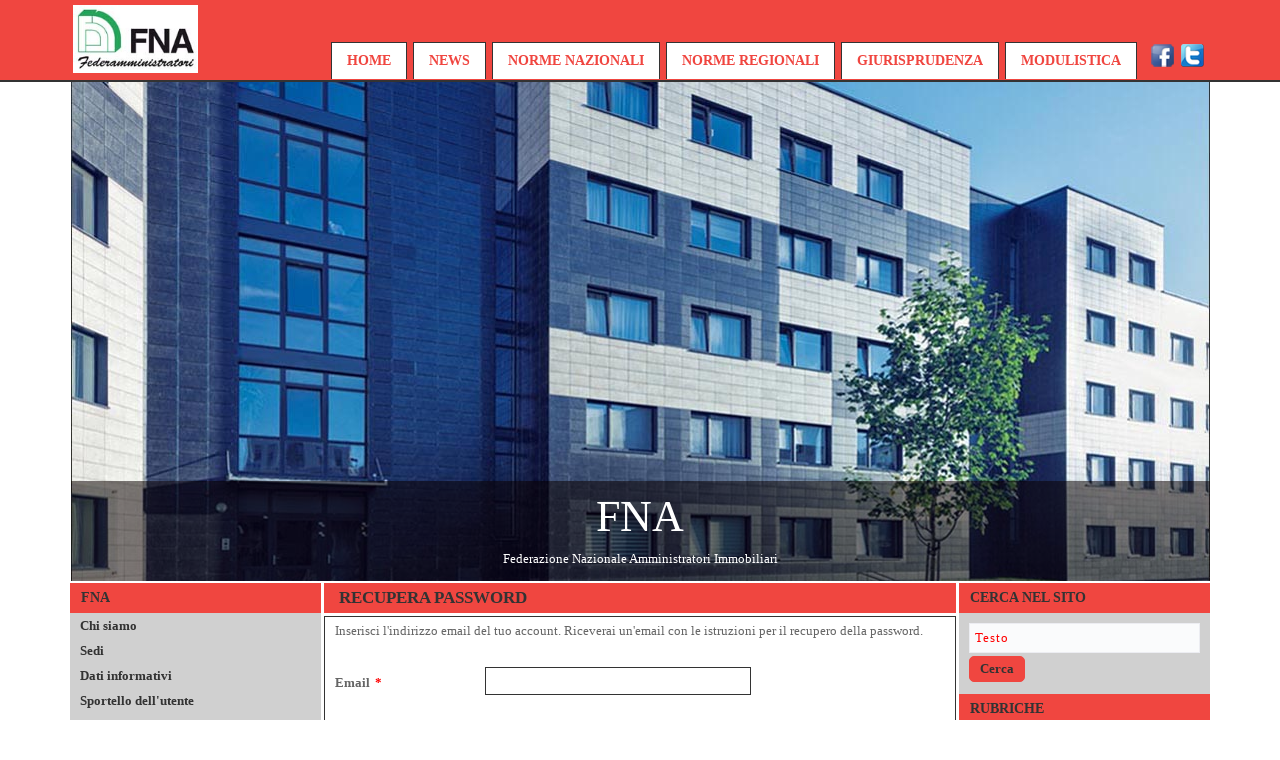

--- FILE ---
content_type: text/html; charset=UTF-8
request_url: https://www.fna.it/area-utente/password-dimenticata
body_size: 5387
content:
<!DOCTYPE html>
<html lang="it-IT">
	
		<head>
		<meta charset="UTF-8" />
		<meta content="width=device-width,initial-scale=1.0,maximum-scale=1.0" name="viewport">
	
		<!-- Open Graph -->
		<meta property="og:title" content="Recupera password - Fna" />
		<meta property="og:url" content="https://www.fna.it" />
		<meta property="og:type" content="website" />
		<meta property="og:image" content="" />
		<meta property="og:description" content="" />
	
		<!-- Title &amp; Favicon -->
		<title>Recupera password - Fna</title>
		<link rel="shortcut icon" type="image/x-icon" href="https://www.fna.it/include/images/theme-mountain-favicon.ico">
	
		<!-- Font -->
		<link href='https://fonts.googleapis.com/css?family=Open+Sans:300,400,700%7CLato:300,400,700' rel='stylesheet' type='text/css'>
		
		<!-- Css -->
																							<link rel="stylesheet" href="https://www.fna.it/include/css/core.min.css" />
		<link rel="stylesheet" href="https://www.fna.it/include/css/skin.css" />
		<link rel="stylesheet" href="https://www.fna.it/include/css/custom.css" />
	
		<!--[if lt IE 9]>
	    	<script type="text/javascript" src="http://html5shiv.googlecode.com/svn/trunk/html5.js"></script>
	    <![endif]-->
		
						<script type="text/javascript">
			var URL  = 'https://www.fna.it';
			var ruby = false;
		</script>
		
		<script type="text/javascript" src="https://static.confappi-fna.it/library/js/jquery-1.10.2/jquery-1.10.2.min.js"></script>
																														<script type="text/javascript" src="https://static.confappi-fna.it/library/Skelezend/src/studiolegalerezzonico-www/library/htdocs/include/js/common/sz_lib.js"></script>
		<script type="text/javascript" src="https://www.fna.it/include/js/lib.js"></script>
	</head>

	<body class="shop">
	
				<!-- Side Navigation Menu -->
		<aside class="side-navigation-wrapper enter-right" data-no-scrollbar data-animation="push-in">
			<div class="side-navigation-scroll-pane">
				<div class="side-navigation-inner">
					<div class="side-navigation-header">
						<div class="navigation-hide side-nav-hide">
							<a href="#">
								<span class="icon-cancel medium"></span>
							</a>
						</div>
					</div>
					<nav class="side-navigation nav-block">
						<ul>
							<li>
								<a href="#" class="contains-sub-menu">Demos</a>
								<ul class="sub-menu">
									<li>
										<a href="homepage-consulting.html">Consulting</a>
									</li>
									<li>
										<a href="homepage-mobile-application.html">Mobile Application</a>
									</li>
									<li>
										<a href="homepage-mobile-application-2.html">Mobile Application 2</a>
									</li>
									<li>
										<a href="homepage-platform.html">Web Platform</a>
									</li>
									<li>
										<a href="homepage-platform-2.html">Web Platform 2</a>
									</li>
									<li>
										<a href="homepage-product.html">Product</a>
									</li>
									<li>
										<a href="homepage-service.html">Service</a>
									</li>
									<li>
										<a href="homepage-service-2.html">Service 2</a>
									</li>
									<li>
										<a href="homepage-store.html">Store</a>
									</li>
									<li>
										<a href="homepage-web-application.html">Web Application</a>
									</li>
									<li>
										<a href="homepage-web-application-2.html">Web Application 2</a>
									</li>
									<li>
										<a href="homepage-web-application-3.html">Web Application 3</a>
									</li>
								</ul>
							</li>
							<li class="current">
								<a href="#" class="contains-sub-menu">Pages</a>
								<ul class="sub-menu">
									<li class="current">
										<a href="#" class="contains-sub-menu">About Pages</a>
										<ul class="sub-menu">
											<li class="current">
												<a href="about-style-one.html">About Original</a>
											</li>
											<li>
												<a href="about-style-two.html">About Style 2</a>
											</li>
											<li>
												<a href="about-style-three.html">About Style 3</a>
											</li>
										</ul>
									</li>
									<li>
										<a href="#" class="contains-sub-menu">Service Pages</a>
										<ul class="sub-menu">
											<li>
												<a href="services-style-one.html">Services Original</a>
											</li>
											<li>
												<a href="services-style-two.html">Services Style 2</a>
											</li>
											<li>
												<a href="services-style-three.html">Services Style 3</a>
											</li>
										</ul>
									</li>
									<li>
										<a href="#" class="contains-sub-menu">Contact Pages</a>
										<ul class="sub-menu">
											<li>
												<a href="contact-style-one.html">Contact Original</a>
											</li>
											<li>
												<a href="contact-style-two.html">Contact Style 2</a>
											</li>
											<li>
												<a href="contact-style-three.html">Contact Style 3</a>
											</li>
										</ul>
									</li>
									<li>
										<a href="#" class="contains-sub-menu">Login Pages</a>
										<ul class="sub-menu">
											<li>
												<a href="index-login.html">Login Original</a>
											</li>
											<li>
												<a href="index-login-2.html">Login Style 2</a>
											</li>
											<li>
												<a href="index-login-3.html">Login Style 3</a>
											</li>
											<li>
												<a href="index-login-4.html">Login Style 3</a>
											</li>
										</ul>
									</li>
									<li>
										<a href="#" class="contains-sub-menu">Register Pages</a>
										<ul class="sub-menu">
											<li>
												<a href="index-register.html">Register Original</a>
											</li>
											<li>
												<a href="index-register-2.html">Register Style 2</a>
											</li>
											<li>
												<a href="index-register-3.html">Register Style 3</a>
											</li>
											<li>
												<a href="index-register-4.html">Register Style 3</a>
											</li>
										</ul>
									</li>
									<li>
										<a href="#" class="contains-sub-menu">Error Pages</a>
										<ul class="sub-menu">
											<li>
												<a href="404.html">404 Original</a>
											</li>
											<li>
												<a href="404-2.html">404 Style 2</a>
											</li>
											<li>
												<a href="404-3.html">404 Style 3</a>
											</li>
											<li>
												<a href="500.html">500 Original</a>
											</li>
											<li>
												<a href="500-2.html">500 Style 2</a>
											</li>
											<li>
												<a href="500-3.html">500 Style 3</a>
											</li>
										</ul>
									</li>
									<li>
										<a href="maintenance.html">Maintenance</a>
									</li>
								</ul>
							</li>
							<li>
								<a href="#" class="contains-sub-menu">Blog</a>
								<ul class="sub-menu">
									<li>
										<a href="blog-wide.html">Blog Index Wide</a>
									</li>
									<li>
										<a href="blog-grid.html">Blog Index Grid</a>
									</li>
									<li>
										<a href="blog-masonry.html">Blog Index Masonry</a>
									</li>
									<li>
										<a href="blog-list.html">Blog Index List</a>
									</li>
									<li>
										<a href="blog-sidebar-right.html">Blog Index Sidebar Right</a>
									</li>
									<li>
										<a href="blog-sidebar-left.html">Blog Index Sidebar Left</a>
									</li>
									<li>
										<a href="blog-single-post.html">Single Post</a>
									</li>
									<li>
										<a href="blog-single-post-sidebar-right.html">Single Post Sidebar Right</a>
									</li>
									<li>
										<a href="blog-single-post-sidebar-left.html">Single Post Sidebar Left</a>
									</li>
								</ul>
							</li>
							<li>
								<a href="#" class="contains-sub-menu">Shop</a>
								<ul class="sub-menu">
									<li>
										<a href="#" class="contains-sub-menu">Shop Layouts</a>
										<ul class="sub-menu">
											<li>
												<a href="shop-grid-two-columns.html">Shop Grid Two Columns</a>
											</li>
											<li>
												<a href="shop-grid-three-columns.html">Shop Grid Three Columns</a>
											</li>
											<li>
												<a href="shop-grid-four-columns.html">Shop Grid Four Columns</a>
											</li>
										</ul>
									</li>
									<li>
										<a href="#" class="contains-sub-menu">Single Product</a>
										<ul class="sub-menu">
											<li>
												<a href="single-product-device.html">Product Device</a>
											</li>
											<li>
												<a href="single-product-software.html">Product Software</a>
											</li>
										</ul>
									</li>
									<li>
										<a href="#" class="contains-sub-menu">Cart</a>
										<ul class="sub-menu">
											<li>
												<a href="cart.html">Cart Style 1</a>
											</li>
											<li>
												<a href="cart-2.html">Cart Style 2</a>
											</li>
										</ul>
									</li>
									<li>
										<a href="#" class="contains-sub-menu">Checkout</a>
										<ul class="sub-menu">
											<li>
												<a href="checkout.html">Checkout Style 1</a>
											</li>
											<li>
												<a href="checkout-2.html">Checkout Style 2</a>
											</li>
											<li>
												<a href="checkout-3.html">Checkout Style 3</a>
											</li>
										</ul>
									</li>
									<li>
										<a href="#" class="contains-sub-menu">Confirmation</a>
										<ul class="sub-menu">
											<li>
												<a href="confirmation.html">Confirmation Style 1</a>
											</li>
											<li>
												<a href="confirmation-2.html">Confirmation Style 2</a>
											</li>
											<li>
												<a href="confirmation-3.html">Confirmation Style 3</a>
											</li>
										</ul>
									</li>
								</ul>
							</li>
							<li>
								<a href="#" class="contains-sub-menu">Folio</a>
								<ul class="sub-menu">
									<li>
										<a href="#" class="contains-sub-menu">Fixed Width</a>
										<ul class="sub-menu">
											<li>
												<a href="portfolio-two-columns.html">2 Columns Default</a>
											</li>
											<li>
												<a href="portfolio-two-columns-alt.html">2 Columns Title Below</a>
											</li>
											<li>
												<a href="portfolio-two-columns-alt-2.html">2 Columns Title Over</a>
											</li>
											<li>
												<a href="portfolio-three-columns.html">3 Columns Default</a>
											</li>
											<li>
												<a href="portfolio-three-columns-alt.html">3 Columns Title Below</a>
											</li>
											<li>
												<a href="portfolio-three-columns-alt-2.html">3 Columns Title Over</a>
											</li>
										</ul>
									</li>
									<li>
										<a href="#" class="contains-sub-menu">Full Width</a>
										<ul class="sub-menu">
											<li>
												<a href="portfolio-three-columns-full-width.html">3 Columns Default</a>
											</li>
											<li>
												<a href="portfolio-three-columns-full-width-alt.html">3 Columns Title Below</a>
											</li>
											<li>
												<a href="portfolio-three-columns-full-width-alt-2.html">3 Columns Title Over</a>
											</li>
											<li>
												<a href="portfolio-four-columns-masonry-full-width.html">4 Columns Masonry</a>
											</li>
											<li>
												<a href="portfolio-five-columns-masonry-full-width.html">5 Columns Masonry Title Over</a>
											</li>
											<li>
												<a href="portfolio-five-columns-masonry-no-margins-full-width.html">5 Columns Masonry No Margins</a>
											</li>
										</ul>
									</li>
									<li>
										<a href="#" class="contains-sub-menu">Project Pages</a>
										<ul class="sub-menu">
											<li>
												<a href="project-style-one.html">Project Style One</a>
											</li>
											<li>
												<a href="project-style-two.html">Project Style Two</a>
											</li>
											<li>
												<a href="project-style-three.html">Project Style Three</a>
											</li>
											<li>
												<a href="project-style-four.html">Project Style Four</a>
											</li>
											<li>
												<a href="project-style-five.html">Project Style Five</a>
											</li>
											<li>
												<a href="project-style-six.html">Project Style Six</a>
											</li>
										</ul>
									</li>
								</ul>
							</li>
							<li>
								<a href="#" class="contains-sub-menu">Elements</a>
								<ul class="sub-menu">
									<li>
										<a href="#" class="contains-sub-menu">Grid Structure</a>
										<ul class="sub-menu">
											<li>
												<a href="elements-column-structure.html">Column Structure</a>
											</li>
											<li>
												<a href="elements-animation.html">Column &amp; Element Animation</a>
											</li>
											<li>
												<a href="elements-sticky-columns.html">Sticky Columns</a>
											</li>
										</ul>
									</li>
									<li>
										<a href="#" class="contains-sub-menu">Media</a>
										<ul class="sub-menu">
											<li>
												<a href="elements-lightbox.html">Lightbox</a>
											</li>
											<li>
												<a href="elements-maps.html">Maps</a>
											</li>
											<li>
												<a href="elements-rollovers.html">Rollovers</a>
											</li>
											<li>
												<a href="elements-video.html">Video</a>
											</li>
										</ul>
									</li>
									<li>
										<a href="#" class="contains-sub-menu">Forms</a>
										<ul class="sub-menu">
											<li>
												<a href="elements-forms.html">Contact Forms</a>
											</li>
											<li>
												<a href="elements-signup-forms.html">Subscribe Forms</a>
											</li>
										</ul>
									</li>
									<li>
										<a href="#" class="contains-sub-menu">UI</a>
										<ul class="sub-menu">
											<li>
												<a href="elements-accordions.html">Accordions</a>
											</li>
											<li>
												<a href="elements-buttons.html">Buttons</a>
											</li>
											<li>
												<a href="elements-icons.html">Icons</a>
											</li>
											<li>
												<a href="elements-modals.html">Modals</a>
											</li>
											<li>
												<a href="elements-tabs.html">Tabs</a>
											</li>
										</ul>
									</li>
									<li>
										<a href="#" class="contains-sub-menu">Sliders</a>
										<ul class="sub-menu">
											<li>
												<a href="elements-slider.html">Full Width Slider</a>
											</li>
											<li>
												<a href="elements-carousel-slider.html">Carousel Slider</a>
											</li>
											<li>
												<a href="elements-logo-slider.html">Logo Slider</a>
											</li>
											<li>
												<a href="elements-team-slider.html">Team Slider</a>
											</li>
											<li>
												<a href="elements-testimonial-slider.html">Testimonial Slider</a>
											</li>
											<li>
												<a href="elements-hero-slider.html">Hero Slider</a>
											</li>
										</ul>
									</li>
									<li>
										<a href="#" class="contains-sub-menu">Other Elements</a>
										<ul class="sub-menu">
											<li>
												<a href="elements-testimonials.html">Testimonials</a>
											</li>
											<li>
												<a href="elements-boxes.html">Boxes</a>
											</li>
											<li>
												<a href="elements-color-swatches.html">Color Swatches</a>
											</li>
											<li>
												<a href="elements-feature-columns.html">Feature Columns</a>
											</li>
											<li>
												<a href="elements-progress-bars.html">Progress Bars</a>
											</li>
											<li>
												<a href="elements-pricing-tables.html">Pricing Tables</a>
											</li>
											<li>
												<a href="elements-typography.html">Typography</a>
											</li>
										</ul>
									</li>
								</ul>
							</li>
						</ul>
					</nav>
					<nav class="side-navigation nav-block">
						<ul>
							<li>
								<a href="#" class="contains-sub-menu">Sign In</a>
								<div class="sub-menu custom-content login-form-container">
									<form class="login-form" action="#" method="post" novalidate>
										<div class="row">
											<div class="column width-12">
												<div class="field-wrapper">
													<input type="text" name="email" class="form-name form-element rounded small" placeholder="E-mail" tabindex="1" required>
												</div>
											</div>
											<div class="column width-12">
												<div class="field-wrapper">
													<input type="password" name="password" class="form-email form-element rounded small" placeholder="Password" tabindex="2" required>
												</div>
											</div>
											<div class="column width-12">
												<div class="row flex">
													<div class="column width-6">
														<input type="submit" value="Sign In" class="form-submit button small rounded bkg-theme bkg-hover-theme color-white color-hover-white" tabindex="3">
													</div>
													<div class="column width-6 v-align-middle right">
														<div>
															<a class="recuperate-password" href="">Password?</a>
														</div>
													</div>
												</div>
											</div>
										</div>
										<input type="text" name="honeypot" class="form-honeypot form-element">
									</form>
									<div class="form-response"></div>
								</div>
							</li>
						</ul>
					</nav>
					<div class="side-navigation-footer">
						<p class="copyright no-margin-bottom">&copy; 2017 ThemeMountain.</p>
					</div>
				</div>
			</div>
		</aside>
		<!-- Side Navigation Menu End -->
	
		<div class="wrapper reveal-side-navigation">
			<div class="wrapper-inner">
				
								<!-- Header -->
				<header class="header header-relative header-fixed-on-mobile nav-dark" data-bkg-threshold="100" data-sticky-threshold="0">
					<div class="header-inner">
						<div class="row nav-bar">
							<div class="column width-12 nav-bar-inner">
								<div class="logo">
									<div class="logo-inner">
										<a href="https://www.fna.it"><img src="https://www.fna.it/include/images/logoFna2.jpg" alt="Faulkner Logo" /></a>
										<a href="https://www.fna.it"><img src="https://www.fna.it/include/images/logo.png" alt="Faulkner Logo" /></a>
									</div>
								</div>
								<nav class="navigation nav-block secondary-navigation nav-right">
									<ul>
										<li class="aux-navigation hide">
											<!-- Aux Navigation -->
											<a href="#" class="navigation-show side-nav-show nav-icon">
												<span class="icon-menu"></span>
											</a>
										</li>
									</ul>
								</nav>
								<nav class="navigation nav-block primary-navigation nav-right sub-menu-indicator">
									<ul>
										<li>
											<a href="https://www.fna.it" class="button">Home</a>
										</li>
										<li>
											<a href="https://www.fna.it/notizie/notizie" class="button">News</a>
										</li>
										<li>
											<a href="https://www.fna.it/norme/nazionali" class="button">Norme nazionali</a>
										</li>
										<li>
											<a href="https://www.fna.it/norme/regionali" class="button">Norme regionali</a>
										</li>
										<li>
											<a href="https://www.fna.it/giurisprudenza/sentenze" class="button">Giurisprudenza</a>
										</li>
										<li>
											<a href="https://www.fna.it/modulistica/moduli" class="button last">Modulistica</a>
										</li>
										<li class="social facebook">
											<a href="https://www.facebook.com/Confappi-Fna-132699340244895/?ref=hl" target="_blank">
												<img src="https://www.fna.it/include/images/facebook.png" alt="" />
											</a>
										</li>
										<li class="social">
											<a href="https://twitter.com/confappi" target="_blank">
												<img src="https://www.fna.it/include/images/twitter.png" alt="" />
											</a>
										</li>
									</ul>
								</nav>
							</div>
						</div>
					</div>
				</header>
				<!-- Header End -->
				
				<!-- Content -->
				<div class="content clearfix">
				
										<!-- Full Width Slider Section -->
					<!--
					<div class="section-block featured-media page-intro tm-slider-parallax-container cover">
						<div class="tm-slider-container full-width-slider" data-parallax data-parallax-fade-out data-animation="slide" data-scale-under="1140">
							<ul class="tms-slides">
								<li class="tms-slide" data-image data-force-fit data-overlay-bkg-color="#000000" data-overlay-bkg-opacity="0.3">
									<div class="tms-content">
										<div class="tms-content-inner center">
											<div class="row flex">
												<div class="column width-6 offset-3">
													<div>
														<h1>FNA</h1>
														<div class="clear"></div>
														<p>Federazione Nazionale Amministratori Immobiliari</p>
													</div>
												</div>
											</div>
										</div>
									</div>
									<img data-src="https://www.fna.it/include/images/slider/slide-3-fw-short.jpg" data-retina src="https://www.fna.it/include/images/blank.png" alt=""/>
								</li>
							</ul>
						</div>
					</div>
					-->
					<!-- Full Width Slider Section -->
					<div class="main-cover">
						<div>
							<h1>FNA</h1>
							<p>Federazione Nazionale Amministratori Immobiliari</p>
						</div>
					</div>
					
					<div class="section-block clearfix main pb-0">
					
						<div class="row page">
						
														<div class="left-sidebar column width-2">
								<div class="widget">
									<h3 class="widget-title rounded">Fna</h3>
									<ul>
										<li>
											<a href="https://www.fna.it/chi-siamo">Chi siamo</a>
										</li>
										<li>
											<a href="https://www.fna.it/sedi">Sedi</a>
										</li>
										<li>
											<a href="https://www.fna.it/dati-informativi">Dati informativi</a>
										</li>
										<li>
											<a href="https://www.fna.it/sportello-utente">Sportello dell'utente</a>
										</li>
										<li>
											<a href="https://www.fna.it/filo-diretto/domande">Filodiretto</a>
										</li>
										<li>
											<a href="https://www.fna.it/contatti">Contatti</a>
										</li>
									</ul>
								</div>
								
								<div class="widget">
									<h3 class="widget-title">Accedi</h3>
																			<div class="search-form-container site-search">
											<form action="https://www.fna.it/login" method="post" novalidate>
												<div class="row">
													<div class="column width-12">
														<div class="field-wrapper">
															<input type="text" name="email" class="form-search form-element rounded" placeholder="Email">
															<span class="border"></span>
														</div>
														<div class="field-wrapper">
															<input type="password" name="pwd" class="form-search form-element rounded" placeholder="Password">
															<span class="border"></span>
														</div>
														<div class="field-wrapper">
															<input type="hidden" name="step" value="2" />
															<input type="submit" name="send" class="button" value="Accedi" />
															<span class="border"></span>
														</div>
													</div>
												</div>
												<ul>
													<li><a href="https://www.fna.it/area-utente/password-dimenticata">Password dimenticata?</a></li>
													<li><a href="https://www.fna.it/area-utente/iscrizione">Iscrizione</a></li>
												</ul>
											</form>
											
											<div class="form-response"></div>
										</div>
																	</div>
								
								<div class="widget no-border">
									<h3 class="widget-title">Servizi</h3>
									<ul>
										<li>
											<a href="https://static.confappi-fna.it/repository/www/documents/features/documents/Contratto_dip_fabb_2008_aggiornato-1461675742.pdf" target="_blank">
												Contratto portieri
											</a>
										</li>
										<li>
											<a href="https://static.confappi-fna.it/repository/www/documents/features/documents/Convenzione_Poste-1461675756.pdf" target="_blank">
												Convenzione con poste
											</a>
										</li>
										<li>
											<a href="https://static.confappi-fna.it/repository/www/documents/features/documents/Contratto_COLF_BADANTI__2009-1461675717.pdf" target="_blank">
												Contratto colf-badanti
											</a>
										</li>
										<li>
											<a href="https://static.confappi-fna.it/repository/www/documents/features/documents/Convenzione_Naz.le_L._431-98-1484651701.pdf" target="_blank">
												Convenzione nazionale legge 431/98
											</a>
										</li>
										<li>
											<a href="https://static.confappi-fna.it/repository/www/documents/features/documents/Corsi_formazione-1461675771.pdf" target="_blank">
												Corso di formazione
											</a>
										</li>
										<li>
											<a href="https://static.confappi-fna.it/repository/www/documents/features/documents/Registrazione_telematica-1461675849.pdf" target="_blank">
												Locazioni-registrazione
											</a>
										</li>
										<li>
											<a href="https://static.confappi-fna.it/repository/www/documents/features/documents/Locazione_extracomunitari-1461675834.pdf" target="_blank">
												Locazioni extracomunitari
											</a>
										</li>
									</ul>
								</div>
							</div>
							
							<!-- Content Inner -->
							<div class="column width-8 content-inner blog-regular subcontent">
								
								<article class="post">
																			<h2 class="post-title">Recupera password</h2>
										
										<div id="msg">
											
										</div>
																		
																	<div class="post-content with-background page-content form2">
									<div class="item-list">
										<p class="text">
											Inserisci l'indirizzo email del tuo account. Riceverai un'email con le istruzioni per il recupero della password.
										</p>
										<br />
										
										<form action="#" method="post" class="search">
											
											<p>
												<label>Email<span class="mandatory_field">*</span></label>
												<input type="text" name="email" value="" class="input_4" />
												<span class="clear"></span>
											</p>
											
											<br />
											<p class="msgs">
												<span class="msg1">*</span>
												<span class="msg2">Campo obbligatorio</span>
												<span class="clear">&nbsp;</span>
											</p>
											<br />
											
											<div class="clear"></div>
											
											<br />
											<p>
												<input type="hidden" name="step" value="2" />
												<input type="submit" value="Invia" />
												<span class="clear"></span>
											</p>
											
										</form>
									</div>
								</div>
										
								</article>
							
							</div>
							<!-- Content Inner End -->

														<div class="right-sidebar column width-2">
								<div class="widget">
									<h3 class="widget-title rounded">Cerca nel sito</h3>
									<div class="search-form-container site-search">
										<form action="https://www.fna.it/ricerca" method="get" novalidate>
											<div class="row">
												<div class="column width-12">
													<div class="field-wrapper">
														<input type="text" name="search" class="form-search form-element rounded" placeholder="Testo">
														<span class="border"></span>
													</div>
													<div class="field-wrapper">
														<input type="submit" name="send" class="button" value="Cerca" />
														<span class="border"></span>
													</div>
												</div>
											</div>
										</form>
										<div class="form-response"></div>
									</div>
								</div>
								
								<div class="widget no-border">
									<h3 class="widget-title">Rubriche</h3>
									<ul>
										<li>
											<a href="https://www.fna.it/corsi">Corsi e seminari per amministratori condominiali</a>
										</li>
										<li>
											<a href="https://www.fna-elearning.it/" target="_blank">Corsi e seminari online (E-learning)</a>
										</li>
										<li>
											<a href="https://www.fna.it/documenti-riservati-associati" class="corsiFna">Documenti riservati agli associati</a>
										</li>
										<li>
											<a href="https://www.fna.it/link-utili">Link utili</a>
										</li>
										<li>
											<br />
											<iframe width="147" height="82" src="https://www.youtube.com/embed/8iqKjs7Y91I" frameborder="0" allow="autoplay; encrypted-media" allowfullscreen></iframe>
											<span class="video-info">(Clicccare sui video per ingrandire a schermo intero)</span>
										</li>
										<li>
											<br />
											<a href="https://www.fna.it/piccolo-proprietario" title="LA PROPRIETA' IMMOBILIARE">
												Il Piccolo Proprietario
											</a>
											<br />
											<a href="https://www.fna.it/piccolo-proprietario" title="LA PROPRIETA' IMMOBILIARE">
												<img src="https://static.confappi-fna.it/repository/www/images/publications/covers/master/01-02-2026_la_proprieta_immobiliare_copertina.jpg.JPG" alt="LA PROPRIETA' IMMOBILIARE" />
											</a>
										</li>
									</ul>
								</div>
							</div>
							
						</div>
					</div>
					
				</div>
				<!-- Content End -->
				
								<!-- Footer -->
				<div class="footer-bottom">
					<div class="row">
						<div class="column width-12">
							<div class="footer-bottom-inner">
								<p class="copyright pull-left clear-float-on-mobile">
									Federamministratori Confappi Unicond<br />
									Via G. Rossetti, 17 - 20145 Milano (Italia) - Tel +39 02.3310.5242 - Fax +39 02.3166.4
								</p>
								<a href="#" class="scroll-to-top pull-right clear-on-mobile" data-no-hide>Back Top</a>
							</div>
						</div>
					</div>
				</div>
				<!-- Footer End -->
				
			</div>
		</div>
		
		<!-- Js -->
		<script src="https://static.confappi-fna.it/library/js/jquery-3.2.1/jquery-3.2.1.min.js"></script>
		<script src="https://maps.googleapis.com/maps/api/js?key=AIzaSyC3JCAhNj6tVAO_LSb8M-AzMlidiT-RPAs"></script>
		<script src="https://www.fna.it/include/js/timber.master.min.js"></script>
	</body>
	
</html>

--- FILE ---
content_type: text/css
request_url: https://www.fna.it/include/css/skin.css
body_size: 17249
content:
/*------------------------------------------------------------------
Faulkner Base Skin
Version: 1.0.0;
Author: ThemeMountain
Copyright: ThemeMountain

[Table of contents]

1. Typography
2. Background Color & Color Classes
3. Section Padding
4. Header Styling
5. Header Logo
6. Header Navigation
7. Header Buttons, Dropdowns & Icons
8. Auxiliary Navigation
9. Title Areas
10. Slider & Parallax
11. Lightbox
12. Plugin Preloader
13. Rollovers
14. Homepage
15. About Pages
16. Contact Pages
17. Project Pages
18. Pagination
19. Fullscreen Pages
20. Blog Pages
21. Form Elements
22. Social Lists
23. Footer
24. Sidebar
25. Dividers
26. Media Element Player
27. E-Commerce
28. Component Styling
29. Resolution Media Queries

-------------------------------------------------------------------*/

/*------------------------------------------------------------------
[1. Typography]
*/

body{
	font-family: 'Hind Madurai', 'Helvetica Neue', sans-serif;
	letter-spacing: 0;
	font-weight: 400;
	font-size: 1.5rem;
	line-height: 1.8;
	color: #6d7485;
}
h1, 
h2, 
h3, 
h4, 
h5, 
h6,
input,
button,
.button,
select,
textarea,
.post-title,
.project-title,
.product-title,
.project-description,
.font-alt-1,
.header .navigation > ul > li > a,
.header .navigation > ul > li > div > a, /* #MOD */
.side-navigation > ul > li > a,
.overlay-navigation > ul > li > a,
.grid-filter-menu a,
.dropdown-list a,
[class*="stats-"] .counter{
		font-family: 'Roboto', 'Helvetica Neue', sans-serif;
}

/* Titles */
h1,
h2,
h3,
h4,
h5,
h6{
	line-height: 1.2;
	font-weight: 300;
	text-transform: none;
	color: #212325;
}
h1 a:hover,
h2 a:hover,
h3 a:hover,
h4 a:hover,
h5 a:hover,
h6 a:hover{
	color: #6773f1;
}
h1 {
	font-size: 4.381rem;
}
h2{
	font-size: 3.294rem;
}
h3 {
	font-size: 2.476rem;
}
h4 {
	font-size: 1.862rem;
}
h5{
	font-size: 1.4rem;
}
h6{
	font-size: 1.2rem;
	font-weight: 700;
}

/* Widget Titles */
.footer .widget-title, 
.footer .widget-title a{
	font-size: 1.4rem;
	font-weight: 400;
	text-transform: none;
	color: #edf2f7;
}
.footer-light .widget-title, 
.footer-light .widget-title a{
	color: #212325;
}
.sidebar .widget-title, 
.sidebar .widget-title a{
	font-size: 1.4rem;
	font-weight: 400;
	text-transform: none;
	color: #212325;
}
.side-navigation-wrapper .widget-title, 
.side-navigation-wrapper .widget-title a{
	font-size: 1.4rem;
	color: #212325;
}
.overlay-navigation-wrapper .widget-title, 
.overlay-navigation-wrapper .widget-title a{
	font-size: 1.4rem;
	color: #999;
}

/* Title Classes */
.title-xlarge{
	font-size: 7.749rem;
	line-height: 1.2;
}
.title-large{
	font-size: 5.826rem;
	line-height: 1.2;
}
.title-medium{
	font-size: 2.476rem;
	line-height: 1.2;
}
.title-small{
	font-size: 1.4rem;
	line-height: 1.2;
}

/* Lead */
.lead,
blockquote.large{
	font-size: 1.995rem;
	font-weight: 400;
}

/* Text Classes */
.text-xlarge{
	font-size: 2.016rem;
}
.text-large{
	font-size: 1.68rem;
}
.text-medium{
	font-size: 1.4rem;
}
.text-small{
	font-size: 1.167rem;
}

/* Special Text Classes */
.status-code-title{
	font-size: 13.707rem;
	line-height: 1;
}

/* Weight Classes */
.weight-light{
	font-weight: 300;
}
.weight-regular{
	font-weight: 400;
}
.weight-semi-bold{
	font-weight: 500;
}
.weight-bold{
	font-weight: 700;
}

/* Links */
a.animated-link{
	position: relative;
}
a.announcement{
	font-size: 1.3rem;
	line-height: 1.3;
	border-radius: 1.5rem;
}
a.announcement.rounded{
	border-radius: 0.4rem;
}

/* Lists */
ol, ul{
	font-size: inherit;
}

/* Link Colors */
a, 
p a,
.box a:not(.button){
	color: #6773f1;
}
.sidebar .widget a:not(.button),
.shop .product-summary a:not(.button){
	color: #959faa;
}
.shop .cart-overview a:not(.button){
	color: #6d7485;
}
a,
p a,
.box a:not(.button):hover,
.social-list li a:hover,
.team-1 .social-list a:hover,
.team-2 .social-list a:hover,
.tabs li a:hover,
.tabs li.active a,
.tabs li.active a:hover,
.blog-masonry .with-background .post-read-more a:hover,
.post-info a:hover,
.post-info-over a:hover,
.post-info-over a:hover span,
.post-author-aside a:hover,
.post-love a:hover,
.post-love a:hover span,
.scroll-down a:hover,
.widget a:not(.button):hover,
.footer a:hover + .post-info .post-date,
.footer .navigation a:hover,
.footer .social-list a:hover,
.footer .footer-bottom a:hover,
.shop .product-summary a:hover,
.shop .cart-overview a:hover,
.navigation .sub-menu.custom-content a:not(.button):hover,
.header .dropdown-list .recuperate-password:hover,
.dropdown-list:not(.custom-content) li a.active,
.dropdown-list:not(.custom-content) li a:hover{
	color: #6773f1;
}
a[class*="icon-"]:hover{
	text-decoration: none;
}
a:hover .text-line,
a.animated-link:hover .text-line,
.accordion li a:hover .text-line,
.tabs li a:hover .text-line,
.blog-masonry .with-background .post-read-more a:hover .text-line{
	background-color: #6773f1;
}
.box > a:not(.button){
	font-weight: 400;
}

@media only screen and (max-width: 768px){
	body{
		font-size: 1.4rem;
	}
	h1 {
		font-size: 3.381rem;
	}
	h2{
		font-size: 2.542rem;
	}
	h3 {
		font-size: 1.911rem;
	}
	h4 {
		font-size: 1.596rem;
	}
	h5{
		font-size: 1.437rem;
	}
	h6{
		font-size: 1.080rem;
	}
	.title-xlarge{
		font-size: 4.694rem;
	}
	.title-large{
		font-size: 3.529rem;
	}
	.title-medium{
		font-size: 2.123rem;
	}
	.title-small{
		font-size: 1.2rem;
	}
	.tms-caption.title-xlarge,
	.tmp-content .title-xlarge{
		font-size: 5.826rem;
		line-height: 5.826rem;
	}

	/* Lead */
	.lead,
	blockquote.large{
		font-size: 1.7rem;
	}

	/* Special Text Classes */
	.status-code-title{
		font-size: 10.306rem;
	}

	/* Helpers */
	.fullscreen-section .background-on-mobile{
		background: #f4f4f4;
	}
	.fullscreen-section .background-on-mobile *{
		color: #666 !important;
	}
	.fullscreen-section .background-on-mobile h1,
	.fullscreen-section .background-on-mobile h2,
	.fullscreen-section .background-on-mobile h3,
	.fullscreen-section .background-on-mobile h4,
	.fullscreen-section .background-on-mobile h5,
	.fullscreen-section .background-on-mobile h6{
		color: #000 !important;
	}
}

/*------------------------------------------------------------------
[2. Background Color & Color Classes]
*/

body, 
.content,
.featured-media:after,
.section-block:not([class*="bkg-"]),
.fullscreen-sections-wrapper{
	background-color: #fff;
}
.section-block.featured-media{
	background-color: #000;
}
.with-background,
.post-content.with-background,
.post-comments.with-background,
.post-comment-respond.with-background{
	background-color: #fff;
	border: 1px solid #ecedf2;
}
.post,
.with-background,
.post-content.with-background,
.post-comments.with-background,
.post-comment-respond.with-background{
	border-radius: 0.3rem;
}
.with-background.shadow{
	box-shadow: 0 0.4rem 2.4rem 0 rgba(0,0,0,.15);
}

/* greyscale */
.wrapper-inner{
	-webkit-filter: none;
			filter: none;
	-webkit-transition: 350ms ease-in-out;
			transition: 350ms ease-in-out;
}

/* grey ulatrlight */
.bkg-grey-ultralight{
	background-color: #f5f7f9;
	border-color: #f5f7f9;
}
.bkg-hover-grey-ultralight:hover,
.bkg-focus-grey-ultralight:focus{
	background-color: #fdfeff;
	border-color: #fdfeff;
}
.border-grey-ultralight{
	border-color: #f3f4f8;
}
.border-hover-grey-ultralight:hover,
.border-focus-grey-ultralight:focus{
	border-color: #fdfeff;
}
.color-grey-ultralight{
	color: #f3f4f8;
}
.color-hover-grey-ultralight:hover{
	color: #fdfeff;
}

/* grey light*/
.bkg-grey-light{
	background-color: #ecedf2;
	border-color: #ecedf2;
}
.bkg-hover-grey-light:hover,
.bkg-focus-grey-light:focus{
	background-color: #f6f7fc;
	border-color: #f6f7fc;
}
.border-grey-light{
	border-color: #ecedf2;
}
.border-hover-grey-light:hover,
.border-focus-grey-light:focus{
	border-color: #f6f7fc;
}
.color-grey-light,
.color-hover-grey-light:hover{
	color: #f6f7fc;
}

/* grey */
.bkg-grey{
	background-color: #4e4e4d;
	border-color: #4e4e4d;
}
.bkg-hover-grey:hover,
.bkg-focus-grey:focus{
	background-color: #4e4e4d;
	border-color: #4e4e4d;
}
.border-grey{
	border-color: #4e4e4d;
}
.border-hover-grey:hover,
.border-focus-grey:focus{
	border-color: #4e4e4d;
}
.color-grey{
	color: #6d7485;
}
.color-hover-grey:hover{
	color: #6d7485;
}

/* ash */
.bkg-ash{
	background-color: #343f44; 
	border-color: #343f44;
}
.bkg-hover-ash:hover,
.bkg-focus-ash:focus{
	background-color: #404c52; 
	border-color: #404c52;
}
.border-ash{
	color: #343f44;
}
.border-hover-ash:hover,
.border-focus-ash:focus{
	border-color: #404c52;
}
.color-ash{
	color: #343f44;
}
.color-hover-ash:hover{
	color: #404c52;
}

/* charcoal */
.bkg-charcoal-light{
	background-color: #212325; 
	border-color: #212325;
}
.bkg-hover-charcoal-light:hover,
.bkg-focus-charcoal-light:focus{
	background-color: #2f2f2f; 
	border-color: #2f2f2f;
}
.border-charcoal-light{
	color: #212325;
}
.border-hover-charcoal-light:hover,
.border-focus-charcoal-light:focus{
	border-color: #2f2f2f;
}
.color-charcoal-light{
	color: #212325;
}
.color-hover-charcoal-light:hover{
	color: #2f2f2f;
}

/* charcoal */
.bkg-charcoal{
	background-color: #1b2126; 
	border-color: #1b2126;
}
.bkg-hover-charcoal:hover,
.bkg-focus-charcoal:focus{
	background-color: #21282e; 
	border-color: #21282e;
}
.border-charcoal{
	color: #1b2126;
}
.border-hover-charcoal:hover,
.border-focus-charcoal:focus{
	border-color: #21282e;
}
.color-charcoal{
	color: #1b2126;
}
.color-hover-charcoal:hover{
	color: #21282e;
}

/* pink */
.bkg-pink{
	background-color: #f44c67;
	border-color: #f44c67;
}
.bkg-hover-pink:hover,
.bkg-focus-pink:focus{
	background-color: #fe5671;
	border-color: #fe5671;
}
.border-pink{
	border-color: #f44c67;
}
.border-hover-pink:hover,
.border-focus-pink:focus{
	border-color: #fe5671;
}
.color-pink{
	color: #f44c67;
}
.color-hover-pink:hover{
	color: #fe5671;
}

/* green */
.bkg-green{
	background-color: #2fca74;
	border-color: #2fca74;
}
.bkg-hover-green:hover,
.bkg-focus-green:focus{
	background-color: #39d47e;
	border-color: #39d47e;
}
.border-green{
	border-color: #2fca74;
}
.border-hover-green:hover,
.border-focus-green:focus{
	border-color: #39d47e;
}
.color-green{
	color: #2fca74;
}
.color-hover-green:hover{
	color: #39d47e;
}

/* yellow */
.bkg-yellow{
	background-color: #f5be58;
	border-color: #f5be58;
}
.bkg-hover-yellow:hover,
.bkg-focus-yellow:focus{
	background-color: #fcd669;
	border-color: #fcd669;
}
.border-yellow{
	border-color: #f5be58;
}
.border-hover-yellow:hover,
.border-focus-yellow:focus{
	border-color: #fcd669;
}
.color-yellow{
	color: #f5be58;
}
.color-hover-yellow:hover{
	color: #fcd669;
}

/* navy */
.bkg-navy{
	background-color: #3b3c74;
	border-color: #3b3c74;
}
.bkg-hover-navy:hover,
.bkg-focus-navy:focus{
	background-color: #444586;
	border-color: #444586;
}
.border-navy{
	border-color: #3b3c74;
}
.border-hover-navy:hover,
.border-focus-navy:focus{
	border-color: #444586;
}
.color-navy{
	color: #3b3c74;
}
.color-hover-navy:hover{
	color: #444586;
}

/* theme */
.bkg-theme{
	background-color: #6773f1;
	border-color: #6773f1;
}
.bkg-hover-theme:hover,
.bkg-focus-theme:focus{ /* #MOD */
	background-color: #717dfb;
	border-color: #717dfb;
}
.border-theme{
	border-color: #6773f1;
}
.border-hover-theme:hover,
.border-focus-theme:focus{ /* #MOD */
	border-color: #717dfb;
}
.color-theme{
	color: #6773f1;
}
.color-hover-theme:hover{
	color: #717dfb;
}

/* Gradients */
.bkg-gradient-heavy-rain{
	background-image: linear-gradient(125deg, #cfd9df 0%, #e2ebf0 100%) !important;
}
.bkg-gradient-dark-night{
	background-image: linear-gradient(125deg, #32325d 0%, #6162b5 100%) !important;
}
.bkg-gradient-warm-flame{
	background-image: linear-gradient(45deg, #ff9a9e 0%, #fad0c4 99%, #fad0c4 100%) !important;
}
.bkg-gradient-royal-garden{
	background-image: linear-gradient(125deg, #ed6ea0 0%, #ec8c69 100%) !important;
}
.bkg-gradient-night-fade{
	background-image: linear-gradient(125deg, #a18cd1 0%, #fbc2eb 100%) !important;
}
.bkg-gradient-norse-beauty{
	background-image: linear-gradient(125deg, #ec77ab 0%, #7873f5 100%) !important;
}
.bkg-gradient-great-whale{
	background-image: linear-gradient(125deg, #a3bded 0%, #6991c7 100%) !important;
}
.bkg-gradient-purple-haze{
	background-image: linear-gradient(125deg, #6586f6 0%, #8b6ced 100%) !important;
}
.bkg-gradient-night-shade{
	background-image: radial-gradient(circle farthest-side at right bottom,#f8cdda 5%,#f8cdda 25%,#1d2b64 80%,#0e153a 98%) !important;
}
.color-gradient-heavy-rain{
	background-image: linear-gradient(125deg, #cfd9df 0%, #e2ebf0 100%) !important;
}
.color-gradient-dark-night{
	background-image: linear-gradient(125deg, #32325d 0%, #6162b5 100%) !important;
}
.color-gradient-warm-flame{
	background-image: linear-gradient(45deg, #ff9a9e 0%, #fad0c4 99%, #fad0c4 100%) !important;
}
.color-gradient-royal-garden{
	background-image: linear-gradient(125deg, #ed6ea0 0%, #ec8c69 100%) !important;
}
.color-gradient-night-fade{
	background-image: linear-gradient(125deg, #a18cd1 0%, #fbc2eb 100%) !important;
}
.color-gradient-norse-beauty{
	background-image: linear-gradient(125deg, #ec77ab 0%, #7873f5 100%) !important;
}
.color-gradient-great-whale{
	background-image: linear-gradient(125deg, #a3bded 0%, #6991c7 100%) !important;
}
.color-gradient-purple-haze{
	background-image: linear-gradient(125deg, #6586f6 0%, #8b6ced 100%) !important;
}
.color-gradient-night-shade{
	background-image: radial-gradient(circle farthest-side at right bottom,#f8cdda 5%,#f8cdda 25%,#1d2b64 80%,#0e153a 98%) !important;
}
[class*="color-gradient-"]{
	-webkit-background-clip: text;
			background-clip: text;
    -webkit-text-fill-color: transparent;
    		text-fill-color: transparent;
}

/*------------------------------------------------------------------
[3. Section Padding]
*/

/* Unique Template Padding & Margins */
.section-block,
.fullscreen-section .fullscreen-inner,
.pagination-2 .pagination-next,
.row.xlarge{
	padding-top: 11rem;
	padding-bottom: 11rem;
}
.replicable-content,
.row.xlarge.replicable-content{
	padding-top: 11rem;
	padding-bottom: 8rem;
}
.section-block.slanted-top{
	overflow: visible;
}
.section-block.slanted-top > .row{
	position: relative;
}
.section-block.slanted-top:before{
	width: 100%;
	height: 35rem;
	display: block;
	content: '';
	position: absolute;
	background: inherit;
	transform: skewY(-2deg);
	top: -7rem;
	z-index: 0;
}
.blog .with-background{
	padding: 7rem  5rem;
}
.blog .blog-masonry .with-background{
	padding: 3rem !important;
}
.shop:not(.blog) .with-background{
	padding: 5rem 3rem;
}
.blog .with-background > .post-media, 
.blog .with-background .full-width,
.blog .with-background .full-width,
.shop:not(.blog) .with-background .full-width{
	width: auto !important;
	max-width: none;
}
.blog .with-background > .box.full-width,
.blog .with-background > .full-width .caption-below{
	padding-left: 5rem;
	padding-right: 5rem;
}
.shop:not(.blog) .with-background :not(.row).full-width{
	padding-left: 3rem;
	padding-right: 3rem;
}
.blog .with-background > .post-media, 
.blog .with-background .full-width{
	margin: 0 -5rem 3rem -5rem;
}
.blog-masonry .with-background .post-media{
	margin: -3rem -3rem 3rem -3rem !important;
}
.blog .with-background .full-width{
	margin: 0 -5rem 3rem -5rem;
}
.shop:not(.blog) .with-background .full-width{
	margin: 0 -3rem 3rem -3rem;
}
@media only screen and (max-width: 768px) {
	.blog .post-content.with-background,
	.blog .with-background .box.full-width,
	.blog .with-background{
		padding: 5rem  3rem;
	}
	.blog .with-background > .post-media, 
	.blog .with-background .full-width,
	.blog .with-background .full-width{
		margin: 0 -3rem 3rem -3rem;
	}
}
.footer .footer-top{
	padding-top: 9rem;
	padding-bottom: 5rem;
}
.grid-filter-menu{
	padding-top: 5rem;
	padding-bottom: 5rem;
}
.home-page .grid-filter-menu{
	padding-bottom: 2rem;
}
.section-block.feature-2{
	padding-bottom: 12rem;
}
.page-intro .divider,
[class*="intro-title-"] .divider{
	margin-top: 0;
	margin-bottom: 2rem;
}
.separator{
	width: 5rem;
	height: 0.1rem;
	margin-top: 1.5rem;
	margin-bottom: 3rem;
}
.text-line{
	width: 2rem;
	height: 0.1rem;
	display: inline-block;
}
.text-line[class*="bkg-"]{
	padding: 0;
}
.text-line-vertical{
	display: inline-block;
	position: relative;
}
.text-line-vertical:after {
	width: 1px;
	height: 8rem;
	margin-top: 3rem;
	border-right: 1px solid #777;
	position: absolute;
	top: 100%;
	left: 50%;
	content: '';
}
.tm-slider-container .text-line-vertical:after{
	height: 200%;
	border-color: #fff;
}
@media only screen and (max-width: 768px){
	.fullscreen-section.content-below-on-mobile .fullscreen-inner {
		padding-top: 12rem !important;
		padding-bottom: 12rem !important;
	}
}

/*------------------------------------------------------------------
[4. Header Styling]
*/

/* Initial Position */
.header-bottom{
	bottom: 0.1rem;
}

/* Intial Height */
.header .logo,
.header .header-inner .navigation > ul > li,
.header .header-inner .navigation > ul > li > a:not(.button),
.header .header-inner .dropdown > .nav-icon,
.header-sub{
	line-height: 8rem;
}
.header-sub{
	min-height: 8rem;
}

/* Compacted Height */
.header-compact .logo,
.header-compact .header-inner .navigation > ul > li,
.header-compact .header-inner .navigation > ul > li > a:not(.button),
.header-compact .header-inner .dropdown > .nav-icon{
	height: 6rem;
	line-height: 6rem;
}

/* Header Initial Styling */
.header .header-inner{
	background-color: #fff;
	border-bottom: none;
	border-bottom: 1px solid #ecedf2;
}
.header.shadow .header-inner{
	box-shadow: 0 0.2rem 2rem rgba(0,0,0,.1);
}
.header .header-inner > .nav-bar{
	/*border-bottom: 1px solid #eee;*/
}

/* Transparent Header Initial & Active Nav Colors */
.header-transparent .header-inner{
	background-color: transparent;
	border-bottom: 1px solid transparent;
}
.header-transparent .header-inner > .nav-bar{
	border-bottom: 1px solid transparent;
}

/* Background Header - On Scroll! */
.header-background .header-inner{
	background-color: rgba(255,255,255,1);
	box-shadow: rgba(29,29,31,0.07) 0 10px 60px;
}
.header-background .header-inner > .nav-bar{
	border-bottom: none;
}

/* Header Inner Top */
.header .header-inner-top{
	height: 4rem;
	background: #f9fbfd;
	color: #5a646f;
}
.header-inner-top p {
    font-size: 1.2rem;
    line-height: 4rem;
    margin-bottom: 0;
}

/* Mobile Header Styles & Breakpoints */
.mobile .header .header-inner{
	background-color: #fff;
	border-top: none;
}
.mobile .header .header-inner{
	border-bottom: 1px solid #eee;
}
.mobile .header + .content{
	padding-top: 0;
}
@media only screen and (max-width: 960px){
	.header .header,
	.header .header-inner,
	.header.header-transparent .header-inner{
		background-color: #fff;
	}
	.header .header-inner{
		border-bottom: 1px solid #eee;
	}
	.header .header-inner > .nav-bar{
		padding: 0;
	}
}

/*------------------------------------------------------------------
[5. Header Logo]
*/

/* Initial Logo Width */
.header .logo{
	width: 12.5rem;
}

/* Compacted Header Logo Width */
.header-compact .logo{
	width: 12.5rem;
}

.header .logo.center{
	margin: 0 auto;
	float: none;
}

/* Initial Logo Styling */
.header .logo a{
	display: block !important;
	position: absolute;
	top: 0;
}
.header-in .logo a,
.header-out .logo a{
	-webkit-transition-duration: 0ms;
	transition-duration: 0ms;
}
.header .logo a:first-child{
	opacity: 1;
	-webkit-transform: scale(1);
	transform: scale(1);
}
.header .logo a + a{
	display: none !important;
}

/* Transparent Header Show Light Logo */
.header-transparent .logo a:first-child{
	opacity: 0;
	-webkit-transform: scale(1.1);
	transform: scale(1.1);
}
.header-transparent .logo a + a{
	display: block !important;
	visibility: visible;
	-webkit-transform: scale(1);
	transform: scale(1);
}

/* Header Background Logo Swap to Dark Logo - On Scroll! */
.header-background .logo a:first-child{
	opacity: 1;
	-webkit-transform: scale(1);
	transform: scale(1);
}
.header-background .logo a + a{
	display: block !important;
	opacity: 0;
	visibility: hidden;
	-webkit-transform: scale(0.6);
	transform: scale(0.6);
}

/* Logo Nav Dark */
.nav-dark .logo a:first-child{
	display: block !important;
	top: 0;
	opacity: 1;
	-webkit-transform: scale(1);
	transform: scale(1);
}
.nav-dark .logo a:last-child{
	display: none !important;
}

/* Logo Mobile Header & Breakpoints */
.mobile .header .logo a:first-child{
	display: block !important;
	opacity: 1;
	-webkit-transform: scale(1);
	transform: scale(1);
}
@media only screen and (max-width: 960px){
	.header .logo-inner{
		display: table-cell;
		vertical-align: middle;
	}
	.header .logo a{
		position: relative;
	}
	.header .logo a:first-child{
		opacity: 1;
		top: 0;
		-webkit-transform: scale(1) !important;
		transform: scale(1) !important;
	}
	.header .logo a:last-child{
		display: none !important;
	}
}

/*------------------------------------------------------------------
[6. Header Navigation]
*/

/* Padding & Margins */
.header .logo-center ~ .navigation.nav-center{
	padding-top: 0.5rem;
}
.header .logo-center ~ .navigation.nav-center > ul > li > a{
	padding-bottom: 2rem;
}
.header .navigation > ul > li > a:not(.button),
.header-sub .navigation > ul > li > a:not(.button){
	font-size: 1.4rem;
	text-transform: none;
	font-weight: 500;
	letter-spacing: 0;
}

/* Header & Header Sub Initial & Active Nav Colors */
.header .navigation > ul > li > a,
.header-sub .navigation > ul > li > a{
	color: #959faa;
	opacity: 1;
}
.header .navigation > ul > li.current > a,
.header .navigation > ul > li > a:hover,
.header-sub .navigation > ul > li.current > a,
.header-sub .navigation > ul > li > a:hover{
	color: #000;
	opacity: 1;
}
.header .navigation > ul > li.current > a:hover,
.header-sub .navigation > ul > li.current > a:hover{
	color: #000;
}

/* Transparent Header Initial, Hover & Current Nav Colors */
@media only screen and (min-width: 960px){
	.header-transparent .navigation > ul > li > a:not(.button){
		color: #fff;
		opacity: 0.6;
	}
	.header-transparent .navigation > ul > li > a:not(.button):hover{
		color: #fff;
		opacity: 1;
	}
	.header-transparent .navigation > ul > li.current > a:not(.button),
	.header-transparent .navigation > ul > li.current > a:not(.button):hover{
		color: #fff;
		opacity: 1;
	}
}

/* Nav Dark Initial, Hover & Current Colors */
.header-transparent.nav-dark .navigation > ul > li > a{
	color: #959faa;
	opacity: 1;
}
.header-transparent.nav-dark .navigation > ul > li > a:hover{
	color: #212325;
}
.nav-dark .navigation > ul > li.current > a,
.nav-dark .navigation > ul > li.current > a:hover{
	color: #212325;
	opacity: 1;
}

/* Header Background Initial, Hover & Current Nav Colors - On Scroll! */
.header-background .navigation > ul > li > a:not(.button){
	color: #959faa;
}
.header-background .navigation > ul > li.current > a:not(.button){
	color: #212325;
	border-bottom: none;
}
.header-background .navigation > ul > li.current > a:not(.button):hover{
	color: #212325;
}
.header-background .navigation > ul > li > a:not(.button):hover{
	color: #212325;
	opacity: 1;
}

/* Sub Menus, Mega Menus, Dropdown List Initial Colors */
.navigation .sub-menu,
.navigation .mega-sub-menu,
.navigation .dropdown-list{
	box-shadow: 0 6px 20px rgba(0, 0, 0, 0.08);
	border-radius: 0.3rem;
}
.navigation .sub-menu,
.navigation .mega-sub-menu{
	-webkit-transform: translateY(-0.3rem);
			transform: translateY(-0.3rem);
}
.navigation li:hover .sub-menu,
.navigation li:hover .mega-sub-menu,
.navigation li:hover .dropdown-list{
	-webkit-transform: translateY(0);
			transform: translateY(0);
}
.navigation .sub-menu > li:first-child > a,
.navigation .custom-content ul:first-child,
.navigation .custom-content img:first-child,
.navigation .custom-content video:first-child{
	border-top-right-radius: 0.3rem;
	border-top-left-radius: 0.3rem;
}
.navigation .sub-menu > li:last-child > a,
.navigation .custom-content > ul:last-child{
	border-bottom-right-radius: 0.3rem;
	border-bottom-left-radius: 0.3rem;
}
.navigation .custom-content .thumbnail a{
	display: inline-block;
}
.navigation .dropdown-list, 
.navigation .sub-menu{
	width: 20rem;
}
.navigation .sub-menu.custom-content{
	min-width: 30rem;
}
.navigation .sub-menu ul{
	left: 20rem;
}
.navigation>ul>li.sub-menu-right .sub-menu ul, 
.navigation>ul>li:last-child>.sub-menu ul {
	right: 20rem;
	left: auto;
}
.navigation .sub-menu li,
.navigation .dropdown-list li{
	border-bottom: none;
}
.navigation .mega-sub-menu > li >a:not(.button){
	font-size: 1.6rem;
	font-weight: 500;
	text-transform: none;
}
.navigation .sub-menu li > a:not(.button),
.navigation .mega-sub-menu ul li > a:not(.button),
.navigation .dropdown-list li > a:not(.button){
	line-height: 1.6;
	font-weight: 400;
	font-size: 1.4rem;
	color: #6d7485;
	border-left: 3px solid transparent;
}
.navigation .mega-sub-menu ul li a:not(.button) span {
	margin-right: 1rem;
	font-size: 1.7rem;
}
.navigation .mega-sub-menu a span:before{
	top: 0.3rem;
	position: relative;
}
.navigation .sub-menu:not(.custom-content) li a,
.navigation .dropdown-list:not(.custom-content) li a{
	padding: 1rem 1.5rem;
}
.navigation .mega-sub-menu > li {
	border-right: 1px solid #eee;
}
.navigation .mega-sub-menu > li > a{
	font-size: 1.3rem;
}
.navigation .sub-menu:not(.custom-content),
.navigation .sub-menu:not(.custom-content) a,
.navigation .sub-menu.custom-content,
.navigation .mega-sub-menu,
.navigation .dropdown-list{
	background-color: #fff;
}
.navigation .sub-menu:not(.custom-content) li.current > a,
.navigation .mega-sub-menu ul li.current > a{
	background-color: transparent;
	border-left: 3px solid #7693f4;
	color: #212325;
}

/* Menu Nav Cart Intial Colors */
.navigation .cart .badge{
	width: 1rem;
	height: 1rem;
	top: -0.5rem;
	left: 1rem;
	background-color: #2fca74;
}
.navigation .cart-overview .product-title{
	color: #fff;
}
.navigation .cart-overview .product-price,
.navigation .cart-overview .product-quantity{
	color: #959faa;
}
.navigation .cart-overview a.product-remove{
	background-color: #ecedf2;
	color: #6d7485;
}
.navigation .cart-overview .cart-subtotal{
	border-top: 1px solid #ecedf2;
	font-size: 1.4rem;
	font-weight: 500;
	text-transform: none;
	color: #6d7485;
}
.navigation .cart-overview .cart-actions{
	border-color: #ecedf2;
}
.navigation .cart-overview .checkout.button{
	background-color: #6773f1;
	border-color: #717dfb;
	color: #fff;
}
.navigation .cart-overview .checkout.button:hover{
	background-color: #717dfb;
	border-color: #717dfb;
	color: #fff;
}

/* Sub Menus, Mega Menus, Dropdown List Hover Colors */
.navigation .sub-menu:not(.custom-content) li:hover > a,
.navigation .mega-sub-menu:not(.custom-content) ul li:hover > a,
.navigation .dropdown-list:not(.custom-content) li:hover a{
	background-color: transparent;
	border-left: 3px solid #7693f4;
}
.navigation .sub-menu li > a:not(.button):hover,
.navigation .mega-sub-menu ul li > a:not(.button):hover,
.navigation .dropdown-list li > a:not(.button):hover,
.navigation .cart-overview .product-title:hover,
.navigation .cart-overview .product-remove:hover{
	color: #212325;
}
.navigation .sub-menu li.current > a:not(.button),
.navigation .dropdown-list li.current > a:not(.button),
.navigation .mega-sub-menu ul li.current > a:not(.button),
.navigation .mega-sub-menu li.current > a:not(.button),
.navigation .mega-sub-menu > li >a:not(.button):hover,
.navigation .mega-sub-menu li.current > a:not(.button):hover{
	color: #212325;
}

/* Mega Menu Position */
.navigation .mega-sub-menu{
	left: 0;
	right: 0;
}

/* Labels Sub Menu */
.sub-menu li .label,
.mega-menu li .label,
.dropdown li .label{
	margin-left: 0.5rem;
	padding: 0.1rem 0.4rem;
	font-size: 1rem;
	text-transform: uppercase;
	background-color: #6773f1;
	border-color: #6773f1;
	color: #fff;
}

/*------------------------------------------------------------------
[7. Header Nav Icons, Buttons, Dropdowns ]
*/

/* Padding & Margins */
.header .dropdown-list{
	margin-top: 1.8rem;
}

/* Initial Division Padding & Color */
.header .secondary-navigation.nav-left:not(.with-division) > ul{
	margin-left: -1.5rem;
}
.header .secondary-navigation.nav-right:not(.with-division) > ul{
	margin-right: -1.5rem;
}
.header .navigation .nav-icon,
.header .navigation .v-align-middle{
	padding: 0 1.5rem !important;
}
.header .with-division ul{
	border-left-color: rgba(0,0,0, 0.1);
}
.header .with-division li{
	border-right-color: rgba(0,0,0, 0.1);
}

/* Nav Icons Initial, Hover & Active Colors */
.header .navigation .nav-icon{
	color: #999;
	font-size: 1.4rem;
	font-weight: 400;
	opacity: 1;
}
.header .navigation .nav-icon:hover,
.header .navigation .nav-icon.active{
	background-color: transparent;
	color: #000;
	opacity: 1;
}

/* Social Icons Initial & Hover Colors  */
.header .social-list li .nav-icon{
	padding: 0 !important;
	margin-right: 1.5rem;
}

/* Button, Dropdown Button Initial, Hover & Active Colors */
.header .v-align-middle > .button:not(.nav-icon),
.header .dropdown > .button:not(.nav-icon){
	background: transparent;
	border-color: #fff;
	color: #fff;
}
.header .v-align-middle > .button:not(.nav-icon):hover,
.header .dropdown > .button:not(.nav-icon):hover,
.header .dropdown > .button.active:not(.nav-icon){
	background-color: #6773f1;
	border-color: #6773f1;
	color: #fff;
}

/* Transparent Header Division Color */
@media only screen and (min-width: 960px){
	.header-transparent .with-division ul{
		border-left-color: rgba(255,255,255, 0.2);
	}
	.header-transparent .with-division li{
		border-right-color: rgba(255,255,255, 0.2);
	}
}

/* Transparent Header Initial, Hover & Active Colors */
.header-transparent .navigation .nav-icon{
	color: rgba(255,255,255,0.6);
	opacity: 1;
}
.header-transparent .navigation .nav-icon:hover,
.header-transparent .navigation .nav-icon.active{
	color: #fff;
	background-color: transparent;
	opacity: 1;
}

/* Nav Dark Button, Dropdown Button Initial, Hover & Active Colors */
.nav-dark .v-align-middle > .button:not(.nav-icon),
.nav-dark .dropdown > .button:not(.nav-icon){
	background: transparent;
	border-color: #efefef;
	color: #959faa;
}
.nav-dark .navigation .nav-icon{
	color: #959faa;
}
.nav-dark .navigation .nav-icon:hover,
.nav-dark .navigation .nav-icon.active{
	color: #959faa;
}
.header-background.nav-dark .v-align-middle > .button:not(.nav-icon):not(:hover),
.header-background.nav-dark .dropdown > .button:not(.nav-icon):not(:hover){
	color: #fff;
}
.nav-dark .v-align-middle > .button:not(.nav-icon):hover,
.nav-dark .dropdown > .button:not(.nav-icon):hover{
	background-color: #6773f1;
	border-color: transparent;
	color: #fff;
}

/* Header Background Divisions, Initial, Hover & Active Colors */
.header-background .with-division ul{
	border-left-color: #eee;
}
.header-background .with-division li{
	border-right-color: #eee;
}
.header-background .v-align-middle > .button:not(.nav-icon),
.header-background .dropdown > .button:not(.nav-icon){
	background: #212325;
	border-color: transparent;
	color: #fff;
}
.header-background .v-align-middle > .button:not(.nav-icon):hover,
.header-background .dropdown > .button:not(.nav-icon):hover{
	background-color: #6773f1;
	border-color: transparent;
	color: #fff;
}
.header-background .navigation .nav-icon{
	color: #999;
}
.header-background .navigation .nav-icon:hover,
.header-background .navigation .nav-icon.active{
	color: #000;
}
.header-background .social-list li a{
	color: #4e4e4d;
}
.header-background .social-list li a:hover{
	color: #6773f1;
}

/* Compacted Header Dropdown List Margin */
.header-compact .dropdown-list{
	margin-top: 1.2rem;
}

/* Mobile Header Styles and Breakpoints */
.mobile .navigation.with-division ul{
	border-left-color: #eee;
}
.mobile .navigation.with-division li{
	border-right-color: #eee;
}
.mobile .navigation .v-align-middle > .button:not(.nav-icon),
.mobile .navigation .dropdown > .button:not(.nav-icon){
	background: #2c2e30;
	border-color: transparent;
	color: #fff;
}
.mobile .v-align-middle > .button:not(.nav-icon):hover,
.mobile .dropdown > .button:not(.nav-icon):hover{
	background-color: #6773f1;
	border-color: transparent;
	color: #fff;
}
.mobile .navigation .nav-icon{
	color: #666;
}
.mobile .navigation .nav-icon:hover,
.mobile .dropdown .nav-icon.active,
.mobile .header-transparent .dropdown .nav-icon.active{
	color: #000;
}
@media only screen and (max-width: 960px){
	.header .dropdown-list{
		margin-top: 2.2rem;
	}
	.header .v-align-middle > .button:not(.nav-icon),
	.header .dropdown > .button:not(.nav-icon){
		background: #2c2e30;
		border-color: transparent;
		color: #fff;
	}
	.header .v-align-middle > .button:not(.nav-icon):hover,
	.header .dropdown > .button:not(.nav-icon):hover{
		background-color: #6773f1;
		border-color: transparent;
		color: #fff;
	}
	.header .navigation .nav-icon{
		color: #666;
	}
	.header .navigation .nav-icon:hover,
	.header .dropdown .nav-icon.active{
		color: #000;
	}
}

/*------------------------------------------------------------------
[8. Auxiliary Navigation]
*/

/* Aux Navigation Show */
.header .navigation-show{
	width: 4.4rem;
	height: 4.4rem;
	margin-left: 0;
}

/* Initial & Hover Colors */
.header .navigation .navigation-show.nav-icon{
	font-size: 2.5rem;
	text-align: center;
	color: #666;
	opacity: 1;
}
.header .navigation .navigation-show.nav-icon:hover{
	color: #000;
	opacity: 1;
}

/* Transparent Header Initial & Hover Colors */
@media only screen and (min-width: 961px){
	.header-transparent .navigation .navigation-show.nav-icon{
		color: #fff;
		border-color: transparent;
		opacity: 0.6;
	}
	.header-transparent .navigation .navigation-show.nav-icon:hover{
		color: #fff;
		border-color: transparent;
		opacity: 1;
	}
}

/* Header with Background Initial & Hover Colors */
.header-background .navigation .navigation-show.nav-icon{
	color: #666;
	border-color: #eee;
}
.header-background .navigation .navigation-show.nav-icon:hover{
	color: #000;
	border-color: #eee;
}

/* Aux Navigation Hide */
.navigation-hide{
	width: 4.4rem;
	height: 4.4rem;
	margin-top: 1.9rem;
	margin-right: 0;
}
.navigation-hide a{
	background: none;
}
.navigation-hide a span{
	width: 4.4rem;
	font-size: 2rem;
}

/* Side Navigation Background Color */
.side-navigation-wrapper .logo{
	width: 12rem;
}
.side-navigation-wrapper{
	background-color: #fff;
	box-shadow: none !important;
	border-right: 1px solid #ecedf2;
}
.side-navigation-wrapper.enter-right{
	border-left: 1px solid #ecedf2;
	border-right: none;
}
.side-navigation-header{
	border: none;
}

/* Side Main Nav Initial Colors & Padding */
.side-navigation > ul > li > a{
	padding: 0.6rem 4rem;
	font-size: 1.8rem;
	line-height: 1.2;
	letter-spacing: 0;
	text-transform: none;
	font-weight: 400;
	color: #959faa;
	position: relative;
}
.side-navigation ul li.current > a{
	color: #212325;
	font-weight: 400;
}
.side-navigation > ul > li > a:after {
	width: 3px;
	height: 0;
	margin-left: 0;
	content: "";
	background-color: #7693f4;
	opacity: 0;
	position: absolute;
	left: 0;
	top: 0;
	-webkit-transition-property: height, opacity;
	-ms-transition-property: height, opacity;
	transition-property: height, opacity;
	-webkit-transition-duration: 500ms;
	-ms-transition-duration: 500ms;
	transition-duration: 500ms;
}
.side-navigation > ul > li.current > a:after {
	height: 100%;
	opacity: 1;
}
.side-navigation-wrapper .navigation-hide{
	margin-right: 2rem;
}
.side-navigation-wrapper .navigation-hide af{
	color: #959faa;
}
.side-navigation-wrapper .navigation-hide a:hover{
	color: #212325;
}

/* Side Nav Sub Menu Initial Colors & Padding */
.side-navigation .sub-menu{
	background: none;
}
.side-navigation .sub-menu a{
	text-transform: none;
	font-size: 1.4rem;
	font-weight: 400;
	color: #959faa;
}
.side-navigation .sub-menu a:hover{
	color: #212325;
}
.side-navigation .sub-menu li:first-child{
	padding-top: 1rem;
}
.side-navigation .sub-menu li:last-child{
	padding-bottom: 1rem;
}
.side-navigation .custom-content > *:first-child{
	padding-top: 2rem;
}
.side-navigation .custom-content > *:last-child{
	padding-bottom: 2rem;
}
.side-navigation .sub-menu:not(.custom-content) a{
	padding: 1.1rem 4rem 1.1rem 5.5rem;
}
.side-navigation.center .sub-menu:not(.custom-content) a{
	padding: 1.1rem 4rem 1.1rem 4rem;
}

/* Side Nav Cart Initial Colors */
.side-navigation .cart .badge{
	width: 1rem;
	height: 1rem;
	background-color: #2fca74;
	top: 0.6rem;
	left: 0;
}
.side-navigation .cart-overview .product-title{
	color: #fff;
}
.side-navigation .cart-overview .product-price,
.side-navigation .cart-overview .product-quantity{
	color: #959faa;
}
.side-navigation .cart-overview a.product-remove{
	background-color: #ecedf2;
	color: #6d7485;
}
.side-navigation .cart-overview .cart-subtotal{
	border-top: 1px solid #ecedf2;
	font-size: 1.4rem;
	font-weight: 500;
	text-transform: none;
	color: #6d7485;
}
.side-navigation .cart-overview .cart-actions{
	border-color: #ecedf2;
}
.side-navigation .cart-overview .checkout.button{
	margin: 0;
	background-color: #6773f1;
	border-color: #717dfb;
	color: #fff;
}
.side-navigation .cart-overview .checkout.button:hover{
	background-color: #717dfb;
	border-color: #717dfb;
	color: #fff;
}

/* Side Nav Hover Colors */
.side-navigation ul li a:hover,
.side-navigation ul li.current a:hover{
	color: #212325;
}

/* Side Nav Widget */
.side-navigation-footer .widget p,
.side-navigation-footer .widget a{
	color: #666;
	font-size: 1.3rem;
}
.side-navigation-footer .widget a:hover{
	color: #fff;
}

/* Side Nav Footer */
.side-navigation-footer,
.side-navigation-footer .social-list a{
	color: #666;
	font-size: 1.1rem;
}
.side-navigation-footer .social-list a:hover{
	color: #fff;
}
.side-navigation-footer .copyright{
	font-size: 1.1rem;
}

/* Overlay Navigation Colors & Sizes */
.overlay-navigation-wrapper{
	background-color: rgba(255,255,255,1);
}
.overlay-navigation-inner{
	text-align: left;
}
.overlay-navigation-header{
	top: 1.5rem;
}
.overlay-navigation-wrapper .menu-title{
	width: 100%;
	margin-bottom: 3rem;
	color: #000;
	font-size: 1.862rem;
	line-height: 1;
	font-weight: 700;
	text-transform: uppercase;
	display: block;
}
.overlay-navigation{
	max-width: 40rem;
	padding-left: 3rem;
	padding-right: 3rem;
}

/* Overlay Main Nav */
.overlay-navigation > ul > li > a{
	font-size: 1.8rem;
	color: #999;
}
.overlay-navigation ul li.current > a{
	font-weight: normal;
}
.overlay-navigation-wrapper .navigation-hide{
	top: 0;
	right: 3rem;
}
.overlay-navigation-wrapper .navigation-hide a{
	color: #999;
}
.overlay-navigation-wrapper .navigation-hide a:hover{
	color: #000;
}

/* Overlay Nav Sub Menu Initial Colors & Padding */
.overlay-navigation .sub-menu{
	padding-left: 0;
}
.overlay-navigation .sub-menu a{
	letter-spacing: 0.1rem;
	text-transform: normal;
	font-weight: normal;
	line-height: 1.2;
	color: #999;
}
.overlay-navigation .sub-menu .current > a{
	color: #000;
}
.overlay-navigation .sub-menu a:hover{
	color: #000;
}
.overlay-navigation .sub-menu li:first-child{
	padding-top: 1rem;
}
.overlay-navigation .sub-menu li:last-child{
	padding-bottom: 1rem;
}
.overlay-navigation .custom-content > *:first-child{
	padding-top: 2rem;
}
.overlay-navigation .custom-content > *:last-child{
	padding-bottom: 2rem;
}

/* Overlay Nav Cart */
.overlay-navigation .cart .badge{
	width: 1rem;
	height: 1rem;
	background-color: #2fca74;
	top: 0.6rem;
	left: 0;
}
.overlay-navigation .cart-overview .product-title{
	color: #fff;
}
.overlay-navigation .cart-overview .product-price,
.overlay-navigation .cart-overview .product-quantity{
	color: #959faa;
}
.overlay-navigation .cart-overview a.product-remove{
	background-color: #ecedf2;
	color: #6d7485;
}
.overlay-navigation .cart-overview .cart-subtotal{
	border-top: 1px solid #ecedf2;
	font-size: 1.4rem;
	font-weight: 500;
	text-transform: none;
	color: #6d7485;
}
.overlay-navigation .cart-overview .cart-actions{
	border-color: #ecedf2;
}
.overlay-navigation .cart-overview .checkout.button{
	margin: 0;
	background-color: #6773f1;
	border-color: #717dfb;
	color: #fff;
}
.overlay-navigation .cart-overview .checkout.button:hover{
	background-color: #717dfb;
	border-color: #717dfb;
	color: #fff;
}

/* Overlay Nav Hover Colors */
.overlay-navigation > ul > li > a:hover,
.overlay-navigation > ul > li.current > a,
.overlay-navigation ul li.current > a:hover{
	color: #000;
}

/* Overlay Nav Widget */
.overlay-navigation-footer .widget p,
.overlay-navigation-footer .widget a{
	color: #666;
	font-size: 1.3rem;
}
.overlay-navigation-footer .widget a:hover{
	color: #000;
}

/* Overlay Nav Footer */
.overlay-navigation-footer{
	padding-left: 3rem;
	padding-right: 3rem;
}
.overlay-navigation-footer,
.overlay-navigation-footer .social-list a{
	color: #666;
	font-size: 1.3rem;
}
.overlay-navigation-footer .social-list a:hover{
	color: #000;
}
.overlay-navigation-footer .copyright{
	font-size: 1.1rem;
}

/* Mobile Styles and Breakpoints */
.mobile .navigation-show{
	margin-left: 2rem;
}
.mobile .navigation-show a{
	color: #666;
	border-color: #eee;
}
.mobile .navigation-show a:hover{
	color: #000;
	opacity: 1;
}
@media only screen and (max-width: 960px){
	.header .navigation-show{
		margin-left: 2rem;
	}
	.header .navigation-show a{
		color: #666;
		border-color: #eee;
	}
	.header .navigation-show a:hover{
		color: #000;
		opacity: 1;
	}
	.overlay-navigation-header{
		top: 2rem;
	}
	.overlay-navigation-wrapper .navigation-hide{
		top: 0;
		right: 3rem;
	}
}

/*------------------------------------------------------------------
[9. Title Area]
*/

[class*="intro-title-"]{
	padding: 0;
}
[class*="intro-title-"]{
	height: 45rem;
}
[class*="intro-title-"].small{
	height: 25rem;
}
[class*="intro-title-"].xsmall{
	height: 15rem;
}
.intro-title-2{
	background-image: url(../images/slider/slide-2-page-intro.jpg);	
}
.intro-title-2-1{
	background-image: url(../images/slider/slide-3-page-intro.jpg);	
}
.intro-title-2-2{
	background-image: url(../images/slider/slide-3-page-intro.jpg);	
}
.intro-title-2-3{
	background-image: url(../images/slider/slide-11-page-intro.jpg);	
}
.intro-title-2-4{
	background-image: url(../images/slider/slide-13-page-intro.jpg);	
}
@media only screen and (max-width: 768px){
	[class*="intro-title-"],
	[class*="intro-title-"].small{
		padding: 6rem 0;
		height: auto;
	}
}

/*------------------------------------------------------------------
[10. Slider & Parallax]
*/

.tm-slider-container:not([class*="bkg-"]){
	background: none;
}

/* Slider Heights */
.featured-media,
.full-width-slider,
.parallax{
	height: 60rem;
	padding: 0;
}
.window-height{
	height: 100vh;
}
.hero-slider.window-height{
	min-height: 100vh;
}
.parallax.page-intro,
.page-intro{
	height: 45rem;
}
.parallax.small,
.page-intro.small{
	height: 30rem;
}
.page-intro .full-width-slider,
.window-height .full-width-slider{
	height: inherit;
}
.logo-slider,
.testimonial-slider,
.team-slider,
.recent-slider .thumbnail{
	min-height: 5rem;
}
.recent-slider{
	min-height: 10rem;
}
.team-slider{
	height: 42rem;
}
.hero-slider{
	min-height: 60rem;
}
.hero-slider .hero-content[class*="bkg-"]{
	background-color: inherit;
}

/* Slider Navigation Common */
.tms-arrow-nav{
	width: 4.4rem;
	height: 4.4rem;
	background: none;
	font-size: 1.3rem;
	line-height: 4.4rem;
	color: #fff;
	border: none;
	border-radius: 0.3rem;
	background-color: #000;
}
#tms-prev{
	left: 3rem;
}
#tms-next{
	right: 3rem;
}
.tms-arrow-nav:hover{
	opacity: 0.5 !important;
}
.tms-arrow-nav:before{
	line-height: 4.4rem;
}
.tms-arrow-nav:hover{
	width: 4.4rem;
}
.tms-bullet-nav{
	background-color: #fff;
}
.tms-nav-dark .tms-bullet-nav{
	background-color: #000;
}
.hide-arrow-nav .tms-arrow-nav,
.hide-progress .tms-progress-bar{
	display: none !important
}

/* Featured Media Slider Navigation */
.featured-media .tms-pagination{
	width: 100%;
	bottom: 3rem;
}
.featured-media .tms-pagination a{
	display: inline-block;
	margin-bottom: 1rem;
}
.featured-media .tm-slider-container .tms-pagination{
	opacity: 1;
}

/* Feature Slider */
.feature-slider .tms-bullet-nav{
	background-color: #2c2e30;
}

/* Recent Slider */
.tm-slider-container.tms-carousel > ul{
	opacity: 1;
}
.tm-slider-container.tms-carousel.no-margins > ul > li{
	padding-right: 0;
	padding-left: 0;
}

/* Mobile Slider & Parallax */
.mobile .featured-media,
.mobile .parallax.fixed-height{
	height: 50rem;
}

/* Featured Slider Nav Breakpoints */
@media only screen and (max-width: 768px){
	.featured-media .tms-pagination a{
		display: inline-block;
	}
	.featured-media .tms-arrow-nav{
		display: none !important;
	}
}

/*------------------------------------------------------------------
[11. Lightbox]
*/

.tm-lightbox{
	background: rgba(255,255,255,1);
}
#tml-content-wrapper.zoomed + #tml-caption span{
	background-color: rgba(0,0,0,0.3);
	border: none;
	color: #fff;
}

/* Standard Modal Mode */
#tm-lightbox.tml-modal-mode {
	background: rgba(0,0,0,0.1);
}
.tml-modal-mode .modal-dialog{
	border-radius: 0.3rem;
	box-shadow: 0 0 4rem rgba(0,0,0,0.1);
}
.tml-modal-mode .modal-dialog .modal-header{
	background-color: #2fca74;
	color: #fff;
}
.tml-modal-mode .modal-dialog .modal-header-title{
	margin-bottom: 0;
}
.tml-modal-mode #tml-exit{
	color: #111;
	top: 0;
	right: 0;
}
.tml-exit-light #tml-exit{
	color: #fff;
}
.rounded .modal-dialog,
.rounded .section-block{
	border-radius: 0.3rem;
}
#tm-lightbox.tml-modal-mode #tml-content-wrapper{
	top: 10% !important;
	bottom: 10% !important;
}
#tm-lightbox.height-auto .modal-dialog{
	height: auto !important;
}


/* Common Modal Mode */
.tml-form-modal .modal-dialog > div{
	padding-left: 0;
	padding-right: 0;
}

/* greyscale upon modal opening */
.modal-open .wrapper-inner,
.aux-navigation-active .wrapper-inner{
	-webkit-filter: grayscale(100%);
			filter: grayscale(100%);
}
@media only screen and (max-width: 960px){
	.tml-padding-small #tml-content-wrapper{
		left: 5% !important;
		right: 5% !important;
	}
	.tml-form-modal .modal-dialog-inner{
		padding-left: 1rem;
		padding-right: 1rem;
	}
}
@media only screen and (max-width: 768px){
	.tml-modal-mode .modal-dialog{
		width: 100% !important;
	}
	.tml-modal-mode .modal-dialog > div{
		padding-left: 0;
		padding-right: 0;
	}
	.tml-swap-exit-light #tml-exit{
		color: #fff;
	}
	.tml-modal-mode .hero-5{
		padding-bottom: 2rem; 
	}
	.tml-modal-mode .hero-5 .column:first-child:not(.media-column) .split-hero-content{
		margin-top: 4rem;
	}
}

/* Navigation */
.tml-nav{
	color: #999;
	opacity: 0.7;
}
.tml-nav:hover{
	color: #000;
}

/*------------------------------------------------------------------
[12. Plugin Preloader]
*/

.tm-loader {
	width: 5rem;
	height: 5rem;
	margin: -2.5rem 0 0 -2.5rem;
	position: absolute;
	top: 50%;
	left: 50%;
}
.tm-loader:before {
    content: '';
    display: block;
    padding-top: 100%;
}
.tm-loader #circle{
	background: none;
	width: 100%;
	height: 100%;
	margin: auto;
	border-radius: 50%;
	position: absolute;
	top: 0;
	right: 0;
	bottom: 0;
	left: 0;
 	transform-origin: center center;
	animation: rotate 2s linear infinite;
}
.stroke{
	stroke-dasharray: 1, 200;
	stroke-dashoffset: 0;
	animation: dash 1.5s ease-in-out infinite, color 6s ease-in-out infinite;
	stroke-linecap: round;
	stroke-width: 0.3rem;
}
/* fallback */
.ie-browser:not(.webkit) .tm-loader #circle{
	border: 3px solid rgba(0,0,0,0);
	border-bottom-color: #ddd;
	animation: rotate 1.5s ease-in-out infinite, color 6s ease-in-out infinite;
}

@keyframes rotate {
	100% {
		transform: rotate(360deg);
	}
}
@keyframes dash {
	0% {
		stroke-dasharray: 1, 200;
		stroke-dashoffset: 0;
	}
	50% {
		stroke-dasharray: 89, 200;
		stroke-dashoffset: -35px;
	}
	100% {
		stroke-dasharray: 89, 200;
		stroke-dashoffset: -124px;
	}
}
@keyframes color {
	100%,
	0% {
		stroke: #6773f1;
		border-bottom-color: #6773f1;
	}
	40% {
		stroke: #2fca74;
		border-bottom-color: #2fca74;
	}
	66% {
		stroke: #6773f1;
		border-bottom-color: #6773f1;
	}
	80%,
	90% {
		stroke: #2fca74;
		border-bottom-color: #2fca74;
	}
}

/*------------------------------------------------------------------
[13. Rollovers]
*/

/* Rollover Text */
.overlay-info > span > span,
.shop .products .overlay-info .product-title{
	font-size: 1.862rem;
	font-weight: 300;
	line-height: 1.2;
	letter-spacing: 0;
	text-transform: none;
	color: #000;
}
.overlay-info .project-description{
	font-size: 1.4rem;
	opacity: 0.7;
	text-transform: none;
	font-weight: 400;
	font-style: normal;
	line-height: 1.2;
}
.overlay-info .project-title + .project-description{
	margin-top: 0;
}

/* Overlay */
.overlay-info{
	background: rgba(255, 255, 255, 0.5);
}
.overlay-info > span > span{
	text-align: center;
	vertical-align: center;
}
.overlay-info .project-title{
	display: block;
}
.overlay-fade-img-scale-out .overlay-info .overlay-info{
	opacity: 1;
}
.overlay-fade-img-scale-in .project-title{
	margin-bottom: 0;
}
.caption-below{
	padding-right: 0;
	padding-left: 0;
	padding-bottom: 0;
	border: none;
	opacity: 0.5;
}

/*------------------------------------------------------------------
[14. Homepage]
*/

/* Scroll Links */
.scroll-link.icon-circled,
.scroll-to-top.icon-circled{
	width: 5rem;
	height: 5rem;
}
.scroll-link.icon-circled{
	line-height: 5rem;
}
.scroll-to-top.icon-circled{
	line-height: 4.8rem;
}

/* Stats */
.stats-1-1{
	background-image: url(../images/generic/hero-1.jpg);
}

/* Hero */
.hero-5-1 .media-column{
	background-image: url(../images/generic/hero-half-1.jpg);
}
.hero-5-2 .media-column{
	background-image: url(../images/team/hero-half-2.jpg);
}
.hero-5-5 .media-column{
	background-image: url(../images/generic/hero-half-4@.jpg);
}

/* Call to Action */
.call-to-action-2-1{
	background-image: url(../images/generic/call-to-action-1.jpg);
	background-size: cover;
	background-position: center;
}

/* Signup 2 */
.signup-2-1{
	background-image: url(../images/generic/signup-1.jpg);
}

/* Fullscreen Section */
.home-page .fulscreen-sections-wrapper{
	background: #000;
}
.signup-box.box{
	padding: 10%;
	overflow: visible;
}
.fullscreen-bkg-1{
	background-image: url(../images/slider/slide-2-fs.jpg);
}
.fullscreen-bkg-2{
	background-image: url(../images/slider/slide-3-fs.jpg);
}
.fullscreen-bkg-3{
	background-image: url(../images/slider/slide-4-fs.jpg);
}
.fullscreen-pattern{
	background-image: url(../images/generic/microchip-seamless-pattern.png);
}

/*------------------------------------------------------------------
[15. About Pages]
*/

/* Team Sections */
.team-1 h3,
.team-2 h3{
	margin-top: 0.5rem;
}
.team-2 .social-list{
	margin-bottom: 0;
}
[class*="team-"] .team-content-info .occupation{
	margin-bottom: 2rem;
	font-size: 1.5rem;
	font-weight: 400;
	text-transform: none;
	letter-spacing: 0;
}

/* Team Slider */
.team-slider{
	background: none;
	height: 42rem;
}
.team-slider li{
	padding-left: 1.5rem;
	padding-right: 1.5rem;
}
.team-slider .team-content{
	margin-bottom: 3rem;
}

/* Hero */
.hero-2-1{
	background-image: url(../images/generic/hero-2-1.jpg);
}
.hero-2-2{
	background-image: url(../images/generic/hero-2-2.jpg);
}
.hero-2-3{
	background-image: url(../images/generic/hero-2-3.jpg);
}
.hero-2-4{
	background-image: url(../images/generic/hero-2-4.jpg);
}
.hero-2-5{
	background-image: url(../images/generic/hero-2-5.jpg)
}
.hero-2-6{
	background-image: url(../images/generic/hero-2-6.jpg);
}

/*------------------------------------------------------------------
[15. Service Pages]
*/

.hero-3-1{
	background-image: url(../images/generic/hero-3-1.jpg);
}
.hero-4-1{
	background-image: url(../images/generic/hero-4-1.jpg);
}
.hero-5-3 .media-column{
	background-image: url(../images/services/hero-half-1.jpg);
}

/*------------------------------------------------------------------
[16. Contact Pages]
*/

/* Hero Sections */
.hero-5-contact-1 .media-column{
	background-image: url(../images/contact/hero-half.jpg);
}
.hero-5-contact-1 [class*="stats-"] .stat-inner{
	text-align: left;
}

/* Stats */
.stats-contact-1{
	background: none;
}

/* Form Response */
.contact-form-container .form-response{
	color: #666;
}

/* Map */
.map-container{
	height: 45rem;
}
.accordion .map-container{
	height: 24rem;
}
.map-pan-link-container a.active{
	color: #2c2e30;
}
.hero-5 .map-pan-link-container *{
	opacity: 0.5;
}
.hero-5 .map-pan-link-container a.active{
	opacity: 1;
}
.map-pan-link-container a.button.active{
	background: none;
	border-color: #6773f1;
	color: #fff;
}

/*------------------------------------------------------------------
[17. Project Pages]
*/

/* Grid */
.caption-over-outer{
	background-color: rgba(0,0,0,0.3);
}
.grid-container .content-inner{
	padding: 11rem 5rem;
}
h3.project-title{
	font-size: 1.862rem;
}
.project-title .label{
	font-size: 1rem;
	text-transform: uppercase;
}
.project-description{
	font-size: 1.2rem;
}
.item-description.with-background{
	padding: 2rem;
	margin: 0;
	border: none;
	border-bottom-right-radius: 0.3rem;
	border-bottom-left-radius: 0.3rem;
}

/* Project Info */
.center .project-attribute{
	margin-left: 1rem;
	margin-right: 1rem;
}
.project-attribute{
	margin-bottom: 0.3rem;
}
.project-attribute .project-label{
	min-width: 8rem;
	font-weight: 500;
	text-transform: none;
	display: table-cell;
}
.project-attribute .project-value{
	display: table-cell;
}
.project-attribute.center{
	margin: 0 auto;
}

/* Hero */
.hero-5-4 .media-column{
	background-image: url(../images/portfolio/projects/hero-half-1.jpg);
}

/* Folio Filter */
.grid-filter-menu ul,
.grid-filter-menu li{
	padding: 0;
	text-transform: none;
	font-size: 1.3rem;
	letter-spacing: 0.1rem;
}
.grid-filter-menu li{
	padding: 0.8rem 0;
}
.grid-filter-menu.list-vertical li{
	display: block;
	padding: 0.8rem 0;
}
.grid-filter-menu:not(.center):not(.right) li:first-child{
	padding-left: 0;
}
.grid-filter-menu.right li:last-child{
	padding-right: 0;
}
.grid-filter-menu a{
	padding: 0.5rem 1.5rem;
	border-radius: 10rem;
	border: none;
	font-weight: 400;
	color: #999;
	display: block;
	position: relative;
	border: none;
}
.grid-filter-menu a:hover{
	color: #2c2e30;
}
.grid-filter-menu a.active{
	padding: 0.5rem 1.5rem;
	border-radius: 10rem;
	border: none;
	background-color: #6773f2;
	color: #fff;
}
.grid-filter-menu,
.grid-filter-dropdown{
	z-index: 2;
}
.grid-filter-dropdown .dropdown .button{
	min-width: 15rem;
}
.grid-filter-dropdown .button{
	font-weight: 400;
	text-transform: none;
	letter-spacing: 0;
}
.grid-filter-dropdown .freeze .filter-menu-inner{
	border-bottom: 1px solid transparent;
	-webkit-transition-property: border;
			transition-property: border;
	-webkit-transition-duration: 300ms;
			transition-duration: 300ms;
}
.grid-filter-menu .freeze.sticky,
.grid-filter-dropdown .freeze.sticky{
	border-bottom:1px solid #ecedf2;
}

/* Color Swatch */
.project-swatch-list{
	margin-bottom: 0;
}
.project-swatch-list li{
	margin-bottom: 3rem;
}
.project-swatch{
	margin-right: 5rem;
}
.center .project-swatch{
	margin-left: 2.5rem;
	margin-right: 2.5rem;
}
@media only screen and (max-width: 768px){
	.center-on-mobile .project-swatch{
		margin-left: 2.5rem;
		margin-right: 2.5rem;
	}
}

/* Template Grid Thumbs */
.template-grid .thumbnail{
	border: 1px solid #eee;
	box-shadow: 0px 1px 4px rgba(0,0,0,0.1);
}

/*------------------------------------------------------------------
[18. Pagination]
*/

/* Pagination 3 Customized */
.pagination-3 ul{
	border-top: 1px solid transparent;
}
.pagination-3 li{
	margin-top: -1px;
}
.pagination-3 a{
	width: 4rem;
	height: 4rem;
	padding: 0;
	line-height: 4rem;
	font-size: 1.2rem;
	font-weight: 400;
	color: #6d7485;
	border-color: transparent;
	border-radius: 0;
}
.pagination-3.portfolio a{
	width: auto;
	padding:  0 1.5rem;
	font-size: 1.2rem;
	text-transform: none;
}
.pagination-3.portfolio .pagination-previous{
	padding-left: 1rem;
}
.pagination-3.portfolio .pagination-next{
	padding-right: 1rem;
}
.pagination-3 .pagination-previous,
.pagination-3 .pagination-next,
.pagination-3 .back-to-grid,
.pagination-3 a.current{
	background: #fff;
	border: 1px solid #ecedf2;
	border-radius: 0.3rem;
	color: #6d7485;
}
.pagination-3 a:hover{
	background: #ecedf2;
	border: 1px solid #ecedf2;
	color: #212325;
}
.pagination-3 a.disabled, 
.pagination-3 a.disabled:hover{
	border-color: #eee;
}
.pagination-3 a span{
	margin: 0;
}

/*------------------------------------------------------------------
[19. Fullscreen Pages]
*/

.fullscreen-section .fullscreen-inner{
	background: rgba(0,0,0,0.35);
}
.fs-bullet-nav{
	width: 1rem;
	height: 1rem;
	background: #fff; 
	opacity: 0.4;
}
.nav-dark .fs-bullet-nav{
	background: #000; 
}
.fs-bullet-nav.active{
	background: #fff;
}
.nav-dark .fs-bullet-nav.active{
	background: #000; 
}
.fs-pagination{
	width: 3.2rem;
	border: 1px solid rgba(255,255,255,0.2);
	border-radius: 6rem;
	right: 4rem;
}

/*------------------------------------------------------------------
[20. Blog Pages]
*/

/* Post Title */
.post-title a{
	color: #000;
}
h2.post-title{
	margin-bottom: 1rem;
}
.blog-masonry .post-title{
	margin-bottom: 0.5rem;
	font-size: 1.995rem;
	text-transform: none;
	display: block;
}
.blog-regular .post-title,
.blog-wide .post-title{
	font-size: 3.294rem;
}
.single-post-tags .tags-title{
	font-size: 1.3rem;
}
.blog-masonry.masonry-set-dimensions .post-title{
	margin-bottom: 0.5rem;
	font-size: 1.995rem;
	line-height: 1.2;
}
.blog-masonry.masonry-set-dimensions .post-title.quote{
	line-height: inherit;
}

/* Common */
.post-info{
	margin-bottom: 4rem;
	display: block;
	font-size: 1.6rem;
	text-transform: none;
	font-weight: 400;
	letter-spacing: 0;
	color: #999;
}
.post-info.boxed{
	width: 100%;
	padding: 2rem 0;
	margin-bottom: 7rem;
	background-color: #fafafa;
}
.post-info .post-tag{
	margin-left: 0.2rem;
	margin-right: 0.2rem;
	font-size: 1.2rem;
	line-height: 1.8;
}
.post-info .post-tag:hover{
	color: #fff;
}
.post-info span,
.post-info a{
	display: inline-block;
}
.post-info-aside .post-love,
.post-author-aside span,
.post-author-aside a,
.post-comments-aside span,
.post-comments-aside a{
	font-size: 1.2rem;
	text-transform: none;
	color: #999;
	margin-right: 0;
	margin-left: 0;
	letter-spacing: 0;
}
.post-info-aside .post-love,
.post-author-aside span,
.post-author-aside a,
.post-comments-aside span,
.post-comments-aside a{
	display: block;
}
.post-info-aside [class*="icon-"]{
	font-size: 1.2rem;
}
.post-info-aside,
.post-author-aside,
.post-comments-aside{
	min-width: 12rem;
	margin-left: 0;
	text-align: left;
}
.post-info-aside .post-info-inner,
.post-author-aside .author-title{
	margin-top: 0;
	margin-bottom: 1rem;
	padding-bottom: 1rem;
	border-bottom: 1px solid #ccc;
}
.post-info-aside .post-love [class*="icon-"]{
	width: 1.3rem;
	margin-right: 0.6rem;
}
.post-info-aside .social-list{
	text-align: left;
}
.post-info-aside + .post-content,
.post-author-aside + .author-bio,
.post-comments-aside + .comments-inner{
	padding-left: 17rem;
}

@media only screen and (max-width: 768px) {
	.post-info-aside + .post-content {
		padding-left: 0;
	}
	.blog-masonry .post-title,
	.blog-masonry.masonry-set-dimensions .post-title{
		font-size: 1.862rem;
	}
	.blog-regular .post-title,
	.blog-wide .post-title{
		font-size: 2.542rem;
	}
}

/* Regular Blog */
.blog-regular .post{
	margin-bottom: 4rem;
}
.blog-single-post .post,
.blog .post-comments, 
.blog .post-comments-respond {
	margin-bottom: 0;
}
.blog-regular.list .post{
	margin-bottom: 1rem;
}

/* post background images */
.blog-regular.list .post,
.blog-regular.list .with-background{
	-webkit-transition-property: background;
			transition-property: background;
	-webkit-transition-duration: 1200ms;
			transition-duration: 1200ms;
}
.blog-regular.list .post{
	background-size: cover;
	background-repeat: no-repeat;
	background-position: 0 10%;
}
.blog-regular.list .with-background:hover *:not(.label){
	-webkit-transition-duration: 300ms;
			transition-duration: 300ms;
}
.blog-regular.list .post:hover{
	background-size: cover;
	background-position: center;
}
.blog-regular.list .with-background:hover{
	background: rgba(0,0,0,0.35);
}
.blog-regular.list .with-background:hover *:not(.label){
	color: #fff !important;
}
.blog-regular.list .post-1-1{
	background-image: url(../images/blog/regular/image-regular.jpg);
}
.blog-regular.list .post-1-2{
	background-image: url(../images/blog/regular/image-regular-2.jpg);	
}
.blog-regular.list .post-1-3{
	background-image: url(../images/blog/regular/image-regular-3.jpg);	
}
.blog-regular.list .post-1-4{
	background-image: url(../images/blog/regular/image-regular-4.jpg);	
}
.blog-regular.list .post-1-5{
	background-image: url(../images/blog/regular/image-regular-5.jpg);	
}

/* Blog Masonry */
.blog-masonry .post-content:not(.post-content.with-background){
	padding: 0 2rem;
}
.blog-masonry .caption-over-outer .post-info .post-date{
	padding: 0;
	margin: 0;
	border: none;
	display: inline-block;
}
.blog-masonry .author-avatar{
	max-width: 4rem;
}
.blog-masonry .name{
	font-size: 1.4rem;
}
.blog-masonry .author-title{
	font-size: 1.2rem;
}
.blog-masonry .post-author:not(.center) .author-bio .author-avatar+.author-content{
	padding-top: 0;
	margin-left: 6rem;
}

/* Blog Masonry Set Dimentions */
@media only screen and (max-width: 768px) {
	.blog-masonry.masonry-set-dimensions .grid-item{
		width: 100% !important;
		height: 25.8rem !important;
	}
}
.blog-masonry.masonry-set-dimensions .post-title,
.blog-masonry.masonry-set-dimensions .post-title a,
.blog-masonry.masonry-set-dimensions .post-info,
.blog-masonry.masonry-set-dimensions .post-info a{
	color: #fff;
}
.blog-masonry.masonry-set-dimensions .post-info{
	margin-bottom: 1rem;
	display: block;
	font-size: 1.4rem;
	text-transform: none;
}
.blog-masonry.masonry-set-dimensions .no-image .content-outer{
	border-radius: 0.3rem;
}
.blog-masonry.masonry-set-dimensions .no-image .content-inner{
	padding: 4rem;
}

/* Blog Mejs Player */
.post-media .mejs-container.mejs-audio .mejs-controls .mejs-play,
.post-media .mejs-container.mejs-audio .mejs-controls .mejs-pause{
	border-radius: 0;
}
.post-media .mejs-container.mejs-audio .mejs-controls{
	border-radius: 0;
}
.masonry-set-dimensions .post-content.with-background{
	background: #f4f4f4;
}
.masonry-set-dimensions .post-media:hover .post-content{
	background: rgba(0,0,0,0.8);
}
.masonry-set-dimensions .post-media:hover .post-content h2 a{
	color: #fdeb74;
}
.masonry-set-dimensions .post-media:hover .post-author a:hover{
	opacity: 0.5;
}

/* Comments */
.post-comments,
.post-comment-respond{
	margin-top: 0;
}
.post-comments .comment-meta{
	font-size: 1.3rem;
}
.comment-meta span:first-child{
	margin-left: 0;
}
.comment-meta span{
	margin-left: 1rem;
	margin-right: 1rem;
}
.post-comments ol:not(.comment-list), 
.post-comments ul:not(.comment-list){
	margin-left: 10rem;
}
.comment-list li{
	margin-bottom: 1rem;
}
.comment-list ul{
	margin-top: 0rem;
	margin-left: 10rem;
}
.comment-list ul .comment{
	padding: 3rem 3rem 0 3rem;
	background: #f5f7f9;
	border-radius: 0.3rem;
	overflow: hidden;
}
.post-comments .comment-meta a{
	font-weight: 400;
}
.post-comments .name{
	margin-bottom: 1rem;
}
.comment-form textarea{
	min-height: 20rem;
}
.post-comment-respond .comment-form .column{
	float: left;
}
.post-author, 
.post-comments,
.post-comment-respond{
	border-color: #ecedf2;
}
.post-author .author-content{
	padding-top: 1rem;
}
.post-author .name{
	margin-bottom: 0;
}
@media only screen and (max-width: 768px) {
	.comment-list ul{
		margin-left: -5rem !important;
		margin-right: -5rem !important;
	}
	.comment-list ul .comment{
		padding: 5rem 5rem 0 5rem;
	}
}

/*------------------------------------------------------------------
[21. Form Elements]
*/

.field-wrapper{
	position: relative;
	overflow: hidden;
}
.field-wrapper label:not(.checkbox-label):not(.radio-label){
	opacity: 0.5;
}
.form-submit.full-width{
	width: 100%;
}
[class*="form-container"] .column{
	position: relative;
}

/* Common Styling */

/* default */
.form-element, 
textarea,
.input-indication{
	margin-bottom: 2rem;
}
form .list-inline .form-element{
	margin-bottom: 0;
}
.form-element, 
textarea{
	background-color: #fafbfc;
	border: 1px solid #ecedf2;
}
.form-element, 
textarea,
select{
	font-size: 1.3rem;
	text-transform: none;
	font-weight: normal;
	letter-spacing: 0.1rem;
	color: #666;
}

/* form focus */
.form-element:focus, 
.form-element:focus + label:before,
.input-indication .form-element:focus + .inherit-style,
.input-indication.reverse .form-element:focus + .inherit-style,
textarea:focus{
	background-color: #fff;
	border-color: #6773f1;
	box-shadow: none;
	color: #6773f1;
}
input[type="submit"]:focus{
	box-shadow: 0 0.4rem 0.8rem 0 rgba(0,0,0,.3);
	-webkit-transform: translateY(-1px);
	transform: translateY(-1px);
}

/* form error focus */
.form-element.required-field:focus,
.form-element.required-field:focus + label:before
textarea.required-field:focus{
	background-color: #fff;
	border-color: #6773f1;
	box-shadow: none;
	color: #6773f1;
}

/* form error */
.form-element.required-field,
.form-element.required-field + label:before,
textarea.required-field{
	background-color: #fff;
	border-color: #ff765f;
	box-shadow: none;
	color: #ff765f;
	position: relative;
}

/* checbox and radio */
.checkbox-label, 
.radio-label{
	color: #666;
	position: relative;
}
.checkbox + .checkbox-label:before, 
.radio + .radio-label:before{
	background: rgba(207,215,223,.1);
	border-color: #ecedf2;
}
.checkbox + .checkbox-label:before{
	border-radius: 0.3rem;
}
.checkbox:checked + .checkbox-label,
.radio:checked + .radio-label{
	opacity: 1;
}
.checkbox:checked + .checkbox-label:before {
	content: '\e63a';
	background: #6773f1;
	border-color: #6773f1;
	color: #fff;
}
.radio:checked + .radio-label:before {
	background: #6773f1;
}
.checkbox.required-field{
	position: absolute;
}

/* placeholder color */
.form-element::-webkit-input-placeholder{
	color: #666;
}
.form-element:focus::-webkit-input-placeholder{
	color: #6773f1;
}
.form-element::-moz-placeholder{
	color: #666;
}
.form-element:focus::-moz-placeholder{
	color: #6773f1;
}
.form-element:-ms-input-placeholder{
	color: #666;
}
.form-element:focus:-ms-input-placeholder{
	color: #6773f1;
}

/* Contact Specific */
.contact-form textarea{
	min-height: 15rem;
}
.contact-form-container ::-webkit-input-placeholder{
	color: #666;
}
.contact-form-container :focus::-webkit-input-placeholder{
	color: #6773f1;
}
.contact-form-container ::-moz-placeholder{
	color: #666;
}
.contact-form-container :focus::-moz-placeholder{
	color: #6773f1;
}
.contact-form-container :-ms-input-placeholder{
	color: #666;
}
.contact-form-container :focus:-ms-input-placeholder{
	color: #6773f1;
}
.contact-form-container .form-response{
	bottom: -3rem;
}

/* Overlay Search Form Elements */
.search-form-container .form-element:focus{
	color: #6773f1;
}
.search-form-container ::-webkit-input-placeholder{
	color: #666;
}
.search-form-container :focus::-webkit-input-placeholder{
	color: #6773f1;
}
.search-form-container ::-moz-placeholder{
	color: #666;
}
.search-form-container :focus::-moz-placeholder{
	color: #6773f1;
}
.search-form-container :-ms-input-placeholder{
	color: #666;
}
.search-form-container :focus:-ms-input-placeholder{
	color: #6773f1;
}

#signup-lightbox button, 
#signup-lightbox .button{
	width: auto;
	max-width: auto;
}

/* Signup Forms */
.signup-form-container .form-response{
	font-size: 1rem;
}
/* signup 1 */
.signup-1 .form-response{
	width: auto;
	text-align: center;
	color: #666;
	bottom: 0;
}
.signup-1 ::-webkit-input-placeholder{
	color: #666;
}
.signup-1 :focus::-webkit-input-placeholder{
	color: #6773f1;
}
.signup-1 ::-moz-placeholder{
	color: #666;
}
.signup-1 :focus::-moz-placeholder{
	color: #6773f1;
}
.signup-1 :-ms-input-placeholder{
	color: #666;
}
.signup-1 :focus:-ms-input-placeholder{
	color: #6773f1;
}
/* signup 2 */
.signup-2 .signup-form-container{
	background-color: #fff;
	border-radius: 0.3rem;
}
.signup-2 .form-response{
	width: 100%;
	padding: 0 4rem;
	text-align: left;
}
.signup-2 .form-response{
	margin-left: -4rem;
}
.signup-2 ::-webkit-input-placeholder{
	color: #666;
}
.signup-2 :focus::-webkit-input-placeholder{
	color: #6773f1;
}
.signup-2 ::-moz-placeholder{
	color: #666;
}
.signup-2 :focus::-moz-placeholder{
	color: #6773f1;
}
.signup-2 :-ms-input-placeholder{
	color: #666;
}
.signup-2 :focus:-ms-input-placeholder{
	color: #6773f1;
}

/* Create Acc. Specific */
.create-account .form-submit{
	position: relative;
	top: 2.9rem;
}
.tm-lightbox .create-account .form-submit,
.tm-slider-container .create-account .form{
	top: 0;
}
.tms-caption.create-account{
	padding: 1.5rem 3.5rem;
	display: block !important
}
.tms-caption .form-response{
	bottom: 1rem;
}

/* Login Specific */
.header .dropdown-list .recuperate-password{
	font-size: 1.1rem;
	color: #999;
}
.login-form-container .form-element,
.login-form-container textarea{
	background-color: rgba(207,215,223,.1);
	border: 1px solid #ecedf2;
	color: #999;
}
.login-form-container .form-element:focus{
	background-color: #fff;
	border-color: #6773f1;
	color: #6773f1;
}
.login-form-container .form-element.required-field{
	border-color: #999;
	color: #fff;
}
.login-form-container .form-element.required-field:focus{
	border-color: #ff765f;
	color: #fff;
}
.login-form-container .form-response{
	color: #999;
}
.login-form-container ::-webkit-input-placeholder{
	color: #666;
}
.login-form-container :focus::-webkit-input-placeholder{
	color: #6773f1;
}
.login-form-container ::-moz-placeholder{
	color: #666;
}
.login-form-container :focus::-moz-placeholder{
	color: #6773f1;
}
.login-form-container :-ms-input-placeholder{
	color: #666;
}
.login-form-container :focus:-ms-input-placeholder{
	color: #6773f1;
}

/* Footer Specific */
.footer .form-element, 
.footer textarea{
	background-color: rgba(207,215,223,.1);
	border: 1px solid #444;
	margin-bottom: 2rem;
	color: #666;
}
.footer .form-element:focus, 
.footer textarea:focus{
	background-color: #fff;
	box-shadow: none;
	color: #000;
}
.footer .form-element.required-field,
.footer textarea.required-field{
	background-color: #fff;
	color: #666;
}
.footer .form-element.required-field:focus,
.footer textarea.required-field:focus{
	background-color: #fff;
	box-shadow: none;
	color: #000;
}
.footer-light .form-element, 
.footer-light textarea{
	background-color: rgba(207,215,223,.1);
	border: 1px solid #ecedf2;
	margin-bottom: 2rem;
	color: #666;
}
.footer-light .form-element:focus, 
.footer-light textarea:focus{
	background-color: #fff;
	box-shadow: none;
	color: #6773f1;
}
.footer-light .form-element.required-field,
.footer-light textarea.required-field{
	background-color: #fff;
	color: #ff765f;
}
.footer-light .form-element.required-field:focus,
.footer-light textarea.required-field:focus{
	background-color: #fff;
	box-shadow: none;
	color: #6773f1;
}
@media only screen and (max-width: 768px){
	.footer .signup-form-container .button{
		width: 12rem;
	}
}
.footer ::-webkit-input-placeholder{
	color: #666;
}
.footer :focus::-webkit-input-placeholder{
	color: #6773f1;
}
.footer ::-moz-placeholder{
	color: #666;
}
.footer :focus::-moz-placeholder{
	color: #6773f1;
}
.footer :-ms-input-placeholder{
	color: #666;
}
.footer :focus:-ms-input-placeholder{
	color: #6773f1;
}

/* Disabled */
.disabled{
	opacity: 0.6;
	background-color: #f4f4f4 !important;
	border-color: #eee !important;
	color: #999 !important;
}
.disabled:hover{
	opacity: 0.6;
	background-color: #f4f4f4;
	border-color: #eee;
}

/*------------------------------------------------------------------
[22. Social Lists]
*/

.social-list li{
	font-size: 1rem;
	text-transform: none;
	font-weight: 400;
}
.social-list li a{
	color: #333;
}
.social-list li.social-list-label{
	color: #333;
}

/*------------------------------------------------------------------
[23. Footer]
*/

/* Footer Text */
.footer .widget,
.footer address{
	font-size: 1.3rem;
	color: #959faa;
	text-transform: none;
	font-style: normal;
}
.footer-top a:not(.button){
	font-size: 1.4rem;
	color: #959faa;
}
.footer-bottom a{
	font-size: 1.2rem;
	color: #fff;
}
.footer .copyright{
	margin-bottom: 0;
	font-size: 1.2rem;
	float: none;
}

/* Footer Widgets */
.footer .widget li{
	padding-top: 0;
	border: none;
	border-color: #eee;
}
.footer .post-date{
	font-size: 1rem;
	font-weight: 700;
	text-transform: uppercase;
}

/* Footer Background */
.footer{
	width: 100%;
	background: #212325;
	color: #959faa;
	z-index: 1;
}
.footer-light{
	background: #fff;
}
.footer [class*="content-grid"]{
	margin-left: -1.5rem;
	margin-right: -1.5rem;
}
.footer .grid-item{
	padding-left: 1.5rem;
	padding-right: 1.5rem;
}
.footer-top{
	background-color: transparent;
}
.footer-top .footer-logo{
	width: 9rem;
	margin-bottom: 3rem !important;
}
.footer .footer-bottom{
	padding: 0  0 2rem 0;
}
.footer.with-border{
	border-style: solid;
}
.footer.with-border,
.footer .footer-bottom{
	border-width: 1px 0 0 0;
	border-color: #303336;
}
.footer-light.with-border,
.footer-light .footer-bottom{
	border-width: 1px 0 0 0;
	border-color: #ecedf2;
}
.footer .footer-bottom-inner{
	border-color: transparent;
}
.footer-light .footer-bottom-inner{
	border-color: transparent;
}
.footer .footer-bottom, 
.footer .footer-bottom a{
	color: #959faa;
}
.footer-bottom .footer-logo{
	width: 6.5rem;
	margin-bottom: 1rem;
	margin-right: 1.4rem;
	line-height: 1.7;
}

/* Footer Navigation */
.footer .navigation > ul > li > a:not(.button){
	margin: 0 1rem;
}
.footer .navigation li,
.footer .navigation ul li a:not(.button){
	padding: 0;
	display: inline-block;
	float: none;
}
.footer .navigation a:not(.button),
.footer .social-list,
.footer .social-list a{
	font-size: 1.3rem;
	font-weight: normal;
	color: #959faa;
	text-transform: none;
	letter-spacing: 0;
}
.footer .navigation  a:not(.button):hover{
	color: #212325;
}
.footer .footer-bottom .navigation, 
.footer .footer-bottom .social-list{
	float: none;
}

/* Columns */
@media only screen and (max-width: 960px){
	.footer-top.two-columns-on-tablet > .row > [class*="width-"]{
		width: 50%;
		text-align: left !important;
	}
}
@media only screen and (max-width: 768px){
	.footer-top.two-columns-on-tablet > .row > [class*="width-"]{
		width: 100% !important;
	}
}

/*------------------------------------------------------------------
[24. Sidebar]
*/

/* Sidebar Widgets */
.sidebar .widget,
.sidebar .widget a{
	font-size: 1.3rem;
}
.sidebar .widget .tag-cloud a{
	font-size: 1rem;
}
.sidebar .widget li{
	padding-top: 0rem;
	padding-bottom: 0rem;
}
.sidebar .widget .list-group li{
	padding-top: 1rem;
	padding-bottom: 1rem;
}
.sidebar .widget ul{
	margin-bottom: 5rem;
}
.sidebar .post-date{
	font-size: 1rem;
	font-weight: 700;
	text-transform: uppercase;
}
.sidebar .with-background{
	padding: 4rem 3rem;
	background-color: #fff;
	border-color: #ecedf2;
}
.sidebar .search-form-container .form-element{
	margin-bottom: 0
}
.sidebar .widget.social li:first-child a{
	margin-left: 0;
}
@media only screen and (max-width: 960px){
	.sidebar .sidebar-inner {
		margin-top: 7rem;
		border-top-color: #ecedf2;
	}
}

/*------------------------------------------------------------------
[25. Dividers]
*/

hr,
.divider{
	border-color: #ecedf2;
}
.divider,
.divider span{
	line-height: 0;
}
.divider span{
	padding: 0 1rem;
	position: relative;
}
.footer hr{
	border-color: #303336;
}
.footer.footer-light hr{
	border-color: #ecedf2;
}
.page-intro .divider,
.intro-title-2 .divider,
.footer-light hr{
	border-color: #ecedf2;
}
[class*="border-"].thick, 
[class*="border-"].thick *{
	border-width: 0.2rem;
}

/*------------------------------------------------------------------
[26. Media Element Player]
*/

.mejs-container.mejs-audio .mejs-controls{
	border-radius: 3px;
}
.mejs-container.mejs-audio .mejs-controls,
.mejs-controls .mejs-volume-button .mejs-volume-slider{
	background: rgba(255, 255, 255, 0.9);
}
.mejs-container.mejs-audio .mejs-controls{
	background: #f9f9f9;
}
.mejs-minimal-player .mejs-container .mejs-controls{
	background: none;
}
/* Time track, vol track */
.mejs-controls .mejs-time-rail .mejs-time-loaded,
.mejs-controls .mejs-horizontal-volume-slider .mejs-horizontal-volume-total,
.mejs-controls .mejs-volume-button .mejs-volume-slider .mejs-volume-total{
	background: #999;
}
/* Time track, vol level track */
.mejs-controls .mejs-time-rail .mejs-time-current,
.mejs-controls .mejs-horizontal-volume-slider .mejs-horizontal-volume-current,
.mejs-controls .mejs-volume-button .mejs-volume-slider .mejs-volume-current{
	background: #666;
}
.mejs-controls .mejs-volume-button .mejs-volume-slider .mejs-volume-handle {
	background: #fff;
}
.mejs-minimal-player .mejs-controls .mejs-time-rail .mejs-time-total{
	background: #fff;
}
.mejs-minimal-player .mejs-controls .mejs-time-rail .mejs-time-current,
.mejs-minimal-player .mejs-controls .mejs-horizontal-volume-slider .mejs-horizontal-volume-current,
.mejs-minimal-player .mejs-controls .mejs-volume-button .mejs-volume-slider .mejs-volume-current{
	background: #fff;
}
/* Tooltip */
.mejs-controls .mejs-time-rail .mejs-time-float {
	background: #000;
}
/* Play Button */
.mejs-container.mejs-audio .mejs-controls .mejs-play,
.mejs-container.mejs-audio .mejs-controls .mejs-pause{
	background: #eee;
	border-top-left-radius: 3px;
	border-bottom-left-radius: 3px;
}
.mejs-minimal-player .mejs-container .mejs-controls .mejs-play,
.mejs-minimal-player .mejs-container .mejs-controls .mejs-pause{
	background: none;
}
/* Time */
.mejs-container .mejs-controls .mejs-time span{
	color: #666;
}
.mejs-minimal-player .mejs-container .mejs-controls .mejs-time span{
	color: #fff;
}

/*------------------------------------------------------------------
[27. E-Commerce]
*/

/* Grid */
.shop .products .product h3.product-title{
	font-size: 1.862rem;
}
.product-title a{
	color: #000;
}
.shop .products .product .product-price{
	font-size: 1.6rem;
}
.shop .products .product .product-thumbnail .product-actions .add-to-cart-button {
    width: auto;
}
.shop .products .product .product-thumbnail:hover .product-actions {
    -webkit-transform: translateY(-2rem);
    transform: translateY(-2rem);
}

@media only screen and (max-width: 768px) {
	.shop .products .product h3.product-title{
		font-size: 1.596rem;
	}
	.shop .products .product .product-price{
		font-size: 1.5rem;
	}
}

/* Shop Overlay Tags */
.shop .products .product .onsale,
.single-product .product .onsale{
	background-color: #6773f1;
}
.shop .products .product .outofstock,
.single-product .product .outofstock{
	background-color: #2c2e30;
}

/* Tables */
.shop .table .product-details .product-description,
.shop .table .product-details .product-remove{
	font-size: 1.2rem;
	background: none;
}
.shop .table .product-details .product-description{
	margin-bottom: 0.8rem;
	color: #959faa;
}
.shop .table > tbody > .cart-order-total > td,
.shop .table > tbody > .cart-order-total > td{
	font-size: 1.862rem;
	font-weight: 400;
}
.shop .table > tbody > .cart-shipping-total > td,
.shop .table > tbody > .cart-shipping-total > td{
	border-top: 1px solid #ecedf2;
}
.shop .table > tbody > .cart-order-total > td,
.shop .table > tbody > .cart-order-total > td{
	border-width: 2px;
	border-color: #2fca74;
}
.single-product .review-comments .comment-list > li,
.single-product .products-similar hr,
.single-product .review-comments,
.cart .cart-review,
.checkout .cart-review,
.checkout .cart-overview hr{
	margin-bottom: 5rem;
}
.shop .cart-overview .view-cart{
	padding: 0.2rem 0.7rem;
	margin-right: 0;
	color: #2fca74;
}
.shop .cart-overview .view-cart:hover{
	color: #212325;
}

/* Shop Buttons */
.shop .cart-overview .button,
.shop .product .button{
	background-color: #2fca74;
	border-color: #2fca74;
	color: #fff;
}
.shop .cart-overview .button:hover,
.shop .product .button:hover{
	background-color: #6773f1;
	border-color: #6773f1;
	color: #fff;
}

/* Widgets */
.sidebar .widget .product-list li{
	padding-top: 1.5rem;
	padding-bottom: 1.3rem;
}
.widget .cart-overview a.product-remove{
	background-color: #eee;
}

/* Single Product Page */
.single-product .product-images .tm-slider-container{
	width: 73rem;
	height: 54.1rem;
}
.single-product .product-images .tm-slider-container li{
	margin-bottom: 3rem;
}
.single-product .product-images .tm-slider-container .tms-pagination{
	bottom: -4rem;
}
.single-product .review-comments{
	padding-bottom: 5rem;
}
.single-product .products-similar hr{
	margin-top: 2rem;
}
.single-product .product-tabs .tab-panes{
	padding-top: 5rem !important;
}
.single-product .product-summary .product-rating{
	font-size: 1.2rem;
}
.single-product .product-summary .product-price{
	margin-bottom: 2rem;
}
.single-product .product-summary .product-price ins,
.single-product .product-summary .product-price del{
	font-size: 2.476rem;
	font-weight: 400;
}
.single-product .product-summary .radio-label ins,
.single-product .product-summary .radio-label del{
	font-size: 1.862rem;
	font-weight: 400;
	vertical-align: middle;
}
.single-product .product-summary .product-price ins .amount,
.single-product .product-summary .radio-label ins .amount{
	color: #212325;
}

/* Cart Overview & Checkout */
.cart .cart-review .product-thumbnail a{
	width: auto;
}
.cart .cart-review .product-thumbnail  a span > span{
	display: block;
}
.cart .cart-overview .product-remove a{
	background-color: #eee;
}
.checkout .product-summary .radio-label{
	font-size: 1.862rem;
	font-weight: 400;
	vertical-align: middle;
}
.checkout .form-security-code + .input-icon [class*="icon-"]{
	padding: 0.2rem;
	border-radius: 3rem;
	font-size: 1rem;
}

/*------------------------------------------------------------------
[27. Component Styling]
*/

/* Testimonial Slider */
.testimonial-slider{
	height: 14rem;
}
.testimonial-slider blockquote{
	width: 100%;
}
.testimonial-slider blockquote span{
	margin-bottom: 2rem;
}
.testimonial-slider cite{
	font-size: 1.4rem;
	font-weight: 400;
	text-transform: none;
	font-style: normal;
}
.testimonial-slider p + span{
	margin-top: 2rem;
}

/* Button */
.button{
	text-transform: none;
	font-weight: 400;
	text-transform: none;
    letter-spacing: 0;
}
.button-content{
	line-height: 1;
}

/* Dropdown */
.dropdown-list a.active{
	color: #f5f7f9;
}
.dropdown-list{
	width: 18rem;
	border: 1px solid #ecedf2;
	box-shadow: 0 0 10px rgba(0, 0, 0, 0.08);
}
.list-up .dropdown-list{
	box-shadow: 0 0 10px rgba(0, 0, 0, 0.08);
}
.dropdown .button{
	min-width: 10rem;
}
.dropdown-label + .dropdown{
	margin-left: 1rem;
}

/* Box */
.box{
	font-size: inherit !important;
	line-height: inherit !important;
}
.box.js-fiddle{
	padding-top: 0;
}
.box.js-fiddle:before{	
	width: 100%;
	height: 5rem;
	margin: 0 -3.5rem 0 -3.5rem;
	background-color: #f5f7f9;
	box-shadow: 0 0 5px rgba(57, 70, 78, 0.2);
	content: "";
	position: absolute;
	z-index: 0;
}
.box.js-fiddle iframe{
	position: relative;
}
.box.box-1{
	background-image: url(../images/generic/box-1.jpg);
}
.box.box-2{
	background-image: url(../images/generic/box-2.jpg);
}
.box.box-3{
	background-image: url(../images/generic/box-3.jpg);
}

/* Blockquote */
blockquote.border{
	border-color: #6773f1 !important;
	border-width: 3px !important;
}
blockquote.avatar.small span, 
blockquote.avatar.small span img,
blockquote.avatar.medium span, 
blockquote.avatar.medium span img,
blockquote.avatar.large span, 
blockquote.avatar.large span img,
blockquote.avatar.xlarge span, 
blockquote.avatar.xlarge span img  {
    width: 7rem;
    height: 7rem;
}

/* Video Container */
.video-container{
	border-radius: 0.3rem;
}

/* Thumbnail */
.thumbnail.background-image-container.large{
	min-height: 40rem;
}
.thumbnail.background-image-container{
	min-height: 30rem;
}
.thumbnail.background-image-container.small{
	min-height: 20rem;
}

/* Feature Section */
.feature-2 .feature-image img{
	width: 90%;	
}
@media only screen and (max-width: 960px){
	.feature-content-inner{
		padding-top: 0;
	}
}

/* Logo Section */
.logos-1 a{
	opacity: 1;
}
.logos-1 a:hover{
	opacity: 1;
}
.logo-slider{
	height: 14rem;
}
.logos-1 a, 
.logos-1 span{
	padding: 0.5rem 0;
}

/* Clients Section */
.clients-1 .client-name {
	text-transform: none;
	font-weight: 400;
	font-size: 1.4rem;
	opacity: 1;
}
.clients-1 .counter{
	font-size: 10rem;
	margin-bottom: 0;
}

/* Profile Image */
.profile-image.pull-left{
	margin-right: 3.5rem;
	margin-bottom: 2rem;
}
.profile-image.pull-right{
	margin-left: 3.5rem;
	margin-bottom: 2rem;
}

/* Hero Sections */
.hero-1,
.hero-2,
.hero-3,
.hero-4,
.hero-5,
.hero-6{
	height: 50rem;
}
[class*="hero-"].small{
	height: 25rem;
}
[class*="hero-"].window-height{
	height: 100vh;
}
.hero-5 .center .tms-pagination{
	text-align: center;
}
.hero-3 .hero-content{
	border-color: #6773f1 !important;
}

/* Stats */
[class*="stats-"] .counter{
	margin-bottom: 1rem;
	font-size: 3.294rem;
	font-weight: 300;
}
[class*="stats-"] .counter.xlarge{
	font-size: 4.381rem;
}
[class*="stats-"] .description{
	font-size: 1.6rem;
	text-transform: none;
	font-weight: 400;
	color: #000;
}
@media only screen and (min-width: 768px){
	.stats-3 .grid-item{
		border-color: #ecedf2;
		border-right-style: solid;
	}
}
.stats-3 .mega-stat .counter{
	font-size: 6rem;
	font-weight: 300;
}
.stats-3 .description{
	padding-bottom: 2rem;
	margin-bottom: 2rem;
}
.stats-3 .description,
.stats-3 .mega-stat .description{
	font-size: 1.4rem;
	font-weight: 400;
}
.maintenance-stat .counter{
	font-size: 6.5rem;
	font-weight: 300;
	line-height: 1;
}

/* Bar percentages */
.percent-10{
	width: 10%;
}
.percent-20{
	width: 20%;
}
.percent-30{
	width: 30%;
}
.percent-40{
	width: 40%;
}
.percent-50{
	width: 50%;
}
.percent-60{
	width: 60%;
}
.percent-70{
	width: 70%;
}
.percent-80{
	width: 80%;
}
.percent-90{
	width: 90%;
}
.percent-10{
	width: 100%;
}

/* Sizes */
.progress-bar{
	border: none;
}
.progress-bar.small{
	height: 0.4rem;
	font-size: 0.5rem;
	line-height: 0.5rem;
}
.progress-bar,
.progress-bar.medium{
	height: 2rem;
}
.progress-bar.large{
	height: 3rem;
	font-size: 1.4rem;
	line-height: 2.6rem;
}
.progress-bar.xlarge{
	height: 4rem;
	font-size: 1.5rem;
	line-height: 3.6rem;
}

/* Accordion */
.accordion > ul > li > a{
	padding: 1.3rem 2.5rem;
	background-color: #ecedf2;
	border-color: #ecedf2;
	color: #666;
	font-size: 1.3rem;
	font-weight: 400;
	text-transform: none;
}
.accordion > ul > li.active > a,
.accordion > ul > li.active > a:hover{
	border-color: transparent;
	background-color: #2c2e30;
	color: #fff;
}
.accordion > ul > li > a:hover{
	border-color: transparent;
	background-color: #f6f7fc;
}
.accordion .accordion-content{
	padding: 3rem;
}
/* button nav */
.accordion.button-nav > ul > li > a{
	padding: 1.3rem 2.5rem;
	color: #666;
	font-size: 1.3rem;
	font-weight: 400;
}
.accordion.button-nav > ul > li.active > a,
.accordion.button-nav > ul > li.active > a:hover{
	background-color: #2fca74;
	border: none;
	color: #fff;
}
.accordion.button-nav > ul > li > div{
	border: none;
}
.accordion.button-nav .accordion-content{
	padding: 3rem 0;
	border: none
}
/* line nav */
.accordion.line-nav > ul > li > a{
	padding: 1.3rem 0;
	border: none;
	font-weight: 400;
	background-color: transparent;
	border-bottom: 1px solid #ecedf2;
	color: #666;
}
.accordion.line-nav > ul > li.active > a,
.accordion.line-nav > ul > li.active > a:hover{
	background-color: transparent;
	border-bottom-color: #2FCA75;
	color: #2fca74;
}
.accordion.line-nav .accordion-content{
	padding: 3rem 0;
	border: none;
}
.accordion.line-nav > ul > li > div{
	border: none;
}
.accordion.line-nav > ul > li.active > div{
	border-bottom: 1px solid #eee;
}
/* unstyled */
.accordion.unstyled > ul > li > a{
	padding: 1.3rem 0;
	border: none;
	font-weight: 400;
	background-color: transparent;
	border: none;
	color: #666;
}
.accordion.unstyled > ul > li.active > a,
.accordion.unstyled > ul > li.active > a:hover{
	background-color: transparent;
	border-color: transparent;
	color: #2fca74;
}
.accordion.unstyled .accordion-content{
	padding: 3rem 0;
	border: none;
}
.accordion.unstyled > ul > li > div{
	border: none;
}
.accordion.unstyled > ul > li.active > div{
	border: none;
}

/* Tabs */
.tabs .tab-nav > li a{
	padding: 1.3rem 2.5rem;
	background-color: #ecedf2;
	border-color: #ecedf2;
	color: #666;
	font-size: 1.3rem;
	font-weight: 400;
	text-transform: none;
}
.tabs .tab-nav > li a:hover{
	background-color: #f6f7fc;
	border-color: #f6f7fc;
	color: #2c2e30;
}
.tabs .tab-nav > li,
.tabs.vertical .tab-nav > li{
	margin: 0;
}
.tabs .tab-nav > li.active a,
.tabs .tab-nav > li.active a:hover{
	border-left-color: #ecedf2;
	border-top-color: #ecedf2;
	border-right-color: #ecedf2;
	color: #2c2e30;
}
.tabs .tab-panes{
	padding: 3rem;
	border-color: #ecedf2;
}
.tabs.button-nav .tab-nav > li,
.tabs.line-nav .tab-nav > li{
	margin: 0 !important;
}
.tabs.button-nav .tab-panes,
.tabs.line-nav .tab-panes{
	border: none;
}
.tabs.button-nav:not(.style-3) .tab-panes,
.tabs.line-nav:not(.style-3) .tab-panes{
	padding: 4rem 0 0 0;
	border: none;
	background: none;
}
.tab-panes > div.active{
	overflow: visible;
}
.tabs.button-nav.vertical.right .tab-panes,
.tabs.line-nav.vertical.right .tab-panes{
	padding-right: 2.5rem;
	margin: 0 !important;
}
/* button nav */
.tabs.button-nav.vertical .tab-nav > li,
.tabs.button-nav.vertical.right .tab-nav > li{
	margin-bottom: 0;
}
.tabs.button-nav .tab-nav > li a,
.tabs.button-nav.vertical .tab-nav > li a{
	background-color: transparent;
	border: none;
	color: #666;
}
.tabs.button-nav .tab-nav > li a:hover{
	background-color: transparent;
	border: none;
	color: #2c2e30;
}
.tabs.button-nav .tab-nav > li.active a,
.tabs.button-nav .tab-nav > li.active a:hover,
.tabs.button-nav.vertical.right .tab-nav > li.active a,
.tabs.button-nav.vertical.right .tab-nav > li.active a:hover{
	margin-right: 0;
	border: none;
	background-color: #2fca74;
	color: #fff;
}
.tabs.button-nav.rounded.bordered .tab-nav,
.tabs.button-nav.rounded .tab-nav > li a{
	border-radius: 0.3rem;
}
.tabs.button-nav.pill.bordered .tab-nav,
.tabs.button-nav.pill .tab-nav > li a{
	border-radius: 10.5rem;
}
/* line nav */
.tabs.line-nav .tab-nav > li a,
.tabs.line-nav.vertical .tab-nav > li a,
.tabs.line-nav.vertical.right .tab-nav > li a{
	background-color: transparent;
	border-width: 0 0 1px 0;
	border-color: #eee;
	color: #666;
}
.tabs.line-nav:not(.vertical) .tab-panes{
	border-top: 1px solid #ecedf2;
}
.tabs.line-nav .tab-nav > li.active a,
.tabs.line-nav .tab-nav > li.active a:hover,
.tabs.line-nav.vertical .tab-nav > li.active a,
.tabs.line-nav.vertical.right .tab-nav > li.active a{
	background-color: transparent;
	border-width: 0 0 1px 0;
	border-color: #2fca74;
	color: #2c2e30;
}
/* unstyled */
.tabs.unstyled .tab-nav > li a,
.tabs.unstyled.vertical .tab-nav > li a,
.tabs.unstyled.vertical.right .tab-nav > li a,
.tabs.unstyled .tab-panes{
	background-color: transparent;
	border-width: 0;
	color: #666;
}
.tabs.unstyled .tab-nav > li.active a,
.tabs.unstyled .tab-nav > li.active a:hover,
.tabs.unstyled.vertical .tab-nav > li.active a,
.tabs.unstyled.vertical.right .tab-nav > li.active a{
	background-color: transparent;
	border: none;
	color: #2c2e30;
}
.tabs.unstyled:not(.vertical) .tab-nav > li a{
	padding: 1rem 0;
	margin-right: 3rem;
}
.tabs.unstyled.center:not(.vertical) .tab-nav > li a{
	margin: 0 1.5rem 0 1.5rem;
}
.tabs.unstyled.right:not(.vertical) .tab-nav > li a{
	margin: 0 0 0 3rem;
}
.tabs.unstyled .tab-panes{
	padding: 3rem 0 0 0;
}

/* animation */
.tab-panes .tab-content{
	-webkit-transition-property: transform, opacity, visibility;
			transition-property: transform, opacity, visibility;
	-webkit-transition-duration: 1000ms;
			transition-duration: 1000ms;
	-webkit-transform: translateY(1rem);
			transform: translateY(1rem);
}
.tab-panes .animate-in .tab-content{
	-webkit-transform: translateY(0);
			transform: translateY(0);
}
@media only screen and (min-width: 480px) {
	.tabs.button-nav .tab-nav{
		display: inline-block;
	}
	.tabs.button-nav.vertical .tab-panes{
		padding: 0 0 0 3.5rem;
	}
	.tabs.button-nav.vertical .tab-panes,
	.tabs.line-nav.vertical .tab-panes{
		padding: 0 0 0 3.5rem;
		margin: 0 !important;
	}
	.tabs.button-nav.vertical.right .tab-panes,
	.tabs.line-nav.vertical.right .tab-panes{
		padding: 0 3.5rem 0 0;
		margin: 0 !important;
	}
	.tabs.button-nav:not(.vertical).bordered .tab-nav{
		padding: 0.4rem;
		border: 1px solid #ecedf2;
	}
	.tabs.line-nav.vertical .tab-nav > li a{
		padding-left: 0;
		border: none;
		border-right: 1px solid #eee;
	}
	.tabs.line-nav.vertical.right .tab-nav > li a{
		padding-left: 2.5rem;
		padding-right: 0;
		border: none;
		border-left: 1px solid #eee;
	}
	.tabs.line-nav.vertical .tab-nav > li.active a,
	.tabs.line-nav.vertical .tab-nav > li.active a:hover{
		border: none;
		border-right: 1px solid #2fca74;
	}
	.tabs.line-nav.vertical.right .tab-nav > li.active a,
	.tabs.line-nav.vertical.right .tab-nav > li.active a:hover{
		border: none;
		border-left: 1px solid #2fca74;
	}
}

/* Menus */
.menu-list h4{
	font-size: 1.4rem;
}
.menu-list li:nth-child(even) h4,
.menu-list li:nth-child(even) .menu-description{
	color: #666;
}
.menu-list h4 .menu-line{
	bottom: 1px;
}
.menu-list .menu-content .menu-line{
	bottom: 8px;
}
.menu-item .menu-title,
.menu-item .menu-description,
.menu-item .menu-price{
	background: none;
}
.menu-item.dotted .menu-title,
.menu-item.dotted .menu-description,
.menu-item.dotted .menu-price,
.menu-item.dashed .menu-title,
.menu-item.dashed .menu-description,
.menu-item.dashed .menu-price{
	background-color: #fff;
}
.dotted .menu-line{
	background-image: radial-gradient(circle closest-side, #ccc 99%,rgba(0,0,0,0) 0%);
}
.dashed .menu-line{
	background-image:  linear-gradient(to right, #ccc 50%, rgba(0,0,0,0) 0%);
}

/* Timeline */
.timeline.vertical-indication .timeline-title:after{
	border: 2px solid #999;
	background-color: #999;
}
.timeline.vertical-indication .timeline-description:before{
	background-color: #eee;
}
@media only screen and (max-width: 768px) {
	.timeline.vertical-indication .timeline-description:before,
	.timeline.vertical-indication .timeline-title:before{
		width: 0.2rem;
		left: 1.9rem;
	}
}
/* vertical */
.timeline.vertical-indication .timeline-title:after{
	border: 3px solid #2fca74;
	background-color: #fff;
}
.timeline.vertical-indication .timeline-description:before{
	background-color: #2fca74;
}
.timeline.vertical-indication .timeline-description:before{
	width: 0.2rem;
	left: 0.4rem;
}
@media only screen and (max-width: 768px) {
	.timeline.vertical-indication .timeline-title:before{
		background-color: #2fca74;
	}
	.timeline.vertical-indication .timeline-description:before,
	.timeline.vertical-indication .timeline-title:before{
		width: 0.2rem;
		left: 1.9rem;
	}
}

/* Pricing Tables */
.pricing-table-column.callout{
	box-shadow: 0rem 0rem 1.8rem rgba(0,0,0,.2);
}
.pricing-table-column.callout.with-background-image{
	background-image: url(../images/generic/pricing-table.jpg);
	background-repeat: no-repeat;
	background-size: cover;
	background-position: center;
}
.pricing-table-column.callout.with-background-image > *{
	background-color: rgba(0,0,0,0.4);
}
.pricing-table-options del{
	text-decoration: line-through;
}
.pricing-table-price h4{
	font-weight: 300;
}
.pricing-table-price .interval,
.pricing-table-price .currency{
	margin-top: 0;
	opacity: 0.5;
	font-weight: 400;
}
.pricing-table-price .interval{
	display: inline-block;
}

/* style 1 */
.pricing-table.style-1 .pricing-table-column *{
	text-align: left;
}
.pricing-table.style-1 .pricing-table-header h2{
	font-size: 1.862rem;
}

/* style-2 */
.pricing-table.style-2 .pricing-table-column *{
	text-align: left;
}
.pricing-table.style-2 .pricing-table-header h2 {
	font-size: 1.862rem;
}
.pricing-table.style-2 .interval{
	display: block;
	font-size: 1.3rem !important;
	text-transform: none;
	opacity: 0.6;
}

/* style-3 */
.pricing-table.style-3 .pricing-table-header{
	overflow: hidden;
}
.pricing-table.style-3 .pricing-table-column *{
	text-align: center;
}
.pricing-table.style-3 .pricing-table-header h2 {
	font-size: 1.862rem;
}
.pricing-table.style-3 .interval{
	display: block;
	font-size: 1.3rem !important;
	text-transform: none;
	text-align: center;
	opacity: 0.6;
}

/* Tables */
table.table,
.table th + th,
.table td{
	border-color: #ecedf2;
}
.table > thead{
	background-color: #f5f7f9;
}

/* Breadcrumb */
.breadcrumb li, 
.breadcrumb li a{
	font-size: 1.3rem;
}
.intro-title-2 .breadcrumb,
.page-intro .breadcrumb,
.intro-title-2 .breadcrumb a,
.page-intro .breadcrumb a{
	color: #fff;
}
.intro-title-2 .breadcrumb a,
.page-intro .breadcrumb a{
	opacity: 0.6;
}
.intro-title-2 .breadcrumb a:hover,
.page-intro .breadcrumb a:hover{
	opacity: 1;
}

/*------------------------------------------------------------------
[28. Resolution Media Queries]
*/

@media
only screen and (-webkit-min-device-pixel-ratio: 2),
only screen and (   min--moz-device-pixel-ratio: 2),
only screen and (     -o-min-device-pixel-ratio: 2/1),
only screen and (		 min-device-pixel-ratio: 2),
only screen and (			min-resolution: 192dpi),
only screen and (				min-resolution: 2dppx) {

	/* Intro Sections */
	.intro-title-2{
		background-image: url(../images/slider/slide-2-page-intro@2x.jpg);	
	}
	.intro-title-2-1{
		background-image: url(../images/slider/slide-3-page-intro@2x.jpg);	
	}
	.intro-title-2-2{
		background-image: url(../images/slider/slide-3-page-intro@2x.jpg);	
	}
	.intro-title-2-3{
		background-image: url(../images/slider/slide-11-page-intro@2x.jpg);	
	}
	.intro-title-2-4{
		background-image: url(../images/slider/slide-13-page-intro@2x.jpg);
	}

	/* Fullscreen Sections */
	.fullscreen-bkg-1{
		background-image: url(../images/slider/slide-2-fs@2x.jpg);
	}
	.fullscreen-bkg-2{
		background-image: url(../images/slider/slide-3-fs@2x.jpg);
	}
	.fullscreen-bkg-3{
		background-image: url(../images/slider/slide-4-fs@2x.jpg);
	}
	.fullscreen-pattern{
		background-image: url(../images/generic/microchip-seamless-pattern.png);
	}

	/* Stat Sections */
	.stats-1-1{
		background-image: url(../images/generic/hero-1@2x.jpg);
	}

	/* Hero Sections */
	.hero-2-1{
		background-image: url(../images/generic/hero-2-1@2x.jpg);
	}
	.hero-2-2{
		background-image: url(../images/generic/hero-2-2@2x.jpg);
	}
	.hero-2-3{
		background-image: url(../images/generic/hero-2-3@2x.jpg);
	}
	.hero-2-4{
		background-image: url(../images/generic/hero-2-4@2x.jpg);
	}
	.hero-2-5{
		background-image: url(../images/generic/hero-2-5@2x.jpg)
	}
	.hero-2-6{
		background-image: url(../images/generic/hero-2-6@2x.jpg)
	}
	.hero-3-1{
		background-image: url(../images/generic/hero-3-1@2x.jpg);
	}
	.hero-4-1{
		background-image: url(../images/generic/hero-4-1@2x.jpg);
	}
	.hero-5-1 .media-column{
		background-image: url(../images/generic/hero-half-1@2x.jpg);
	}
	.hero-5-2 .media-column{
		background-image: url(../images/team/hero-half-2@2x.jpg);
	}
	.hero-5-3 .media-column{
		background-image: url(../images/services/hero-half-1@2x.jpg);
	}
	.hero-5-4 .media-column{
		background-image: url(../images/portfolio/projects/hero-half-1@2x.jpg);
	}
	.hero-5-5 .media-column{
		background-image: url(../images/generic/hero-half-4@2x.jpg);
	}


	/* Call to Action Sections */
	.call-to-action-2-1{
		background-image: url(../images/generic/call-to-action-1@2x.jpg);
	}

	/* Signup */
	.signup-2-1{
		background-image: url(../images/generic/signup-1@2x.jpg);
	}

	/* Box */
	.box.box-1{
		background-image: url(../images/generic/box-1@2x.jpg);
	}
	.box.box-2{
		background-image: url(../images/generic/box-2@2x.jpg);
	}
	.box.box-3{
		background-image: url(../images/generic/box-3@2x.jpg);
	}
}

--- FILE ---
content_type: text/css
request_url: https://www.fna.it/include/css/custom.css
body_size: 3661
content:
body {
	font-family: Myriad pro;
	font-size:1.3rem;
	color:#666;
	text-align:justify;
}

h1, h2, h3, h4, h5, h6, input, button, .button, select, textarea, .post-title, .project-title, .product-title, .project-description, .font-alt-1, .header .navigation > ul > li > a, .header .navigation > ul > li > div > a, .side-navigation > ul > li > a, .overlay-navigation > ul > li > a, .grid-filter-menu a, .dropdown-list a, [class*="stats-"] .counter {
	font-family:Myriad pro;
}

/* HEADER */
header .header-inner {
	/*background:transparent url(../images/bg_top.jpg) left top repeat-x!important;*/
	border-bottom:2px solid #333!important;
	background-color:#f04640!important;
}

.header-inner .navigation > ul > li a {
	margin:38px 0.2em 0;
	padding: 1rem 1.5rem;
	font-size:1.4rem;
    font-weight:bold;
	text-transform:uppercase;
	color: #f04640;
	border-top: 1px solid #333;
	border-right: 1px solid #333;
	border-bottom:none;
    border-left: 1px solid #333;
	background-color: #fff;
}

.header-inner .navigation > ul > li a:hover {
	color:#fff;
	background-color:#f04640;
}

.header-inner .navigation > ul > li a.last {
	padding-right:1.5rem;
}

.header-inner .navigation > ul > li.social a {
	border-radius:0;
	margin:30px 0.2em 0!important;
	padding:1rem 0 0!important;
	background-color:transparent;
	line-height:3rem!important;
	height:auto!important;
	border:none;
}

.header-inner .navigation > ul > li.social.facebook a {
	margin-left:10px!important;
}
/* end HEADER */

/* COVER */
.cover .tms-content {
	background:url(../images/cover.jpg) top center no-repeat;
	background:url(../images/foto4_1.jpg) top center no-repeat;
	background:url(../images/cover3.jpg) top center no-repeat;
}

.cover .row.flex {
	background: url(../images/bg-box.png) repeat;
	max-width:1137px;
	margin-bottom:0;
	padding:0;
}

.tms-content-inner {
	vertical-align:bottom;
}
/* end COVER */

.replicable-content {
	padding-top:1rem;
}

h3 {
	margin:0.5rem 0;
	font-size:1.5rem;
	font-weight:bold;
	text-transform:uppercase;
	color:#f04640;
}

.post-date {
	font-size:1.3rem;
	line-height:1;
}

p {
	margin-bottom:0.3rem;
	line-height:1.6rem;
}

a.read-more {
	margin-right:1rem;
	font-size:1.3rem;
	font-weight:bold;
	text-transform:uppercase;
	color:#f04640;
}

a.read-more:hover {
	text-decoration:underline;
}

.row {
	margin-bottom:1.2rem;
}

.left-sidebar, .right-sidebar {
	padding:0!important;
	text-align:left;
	background-color:#D0D0D0;
}

.left-sidebar h3, .right-sidebar h3 {
	margin:0 0 0.5rem;
	padding:0.7rem 1.1rem;
	font-size:1.35rem;
	color:#333;
	background-color:#f04640;
}

.left-sidebar ul, .right-sidebar ul {
	margin:0;
	padding-left:1rem;
	padding-right:1rem;
	line-height:1.5rem;
}

.left-sidebar form, .right-sidebar form {
	padding-top:0.5rem;
	padding-left:1rem;
	padding-right:1rem;
}

.left-sidebar form ul, .right-sidebar form ul {
	padding-left:0;
	padding-right:0;
}

.left-sidebar ul li, .right-sidebar ul li {
	margin-bottom:1rem;
	list-style:none;
	font-weight:bold;
	color:#f04640;
}

.left-sidebar a, .right-sidebar a {
	font-size:1.30rem;
	font-weight:bold;
}
.left-sidebar a:link, .left-sidebar a:visited, .left-sidebar a:active, .right-sidebar a:link, .right-sidebar a:visited, .right-sidebar a:active {
	color:#333;
}

.left-sidebar a:hover, .right-sidebar a:hover {
	color:#f04640!important;
}

a {
	color:#f04640;
}

a:hover {
	text-decoration:underline;
	color:#f04640;
}

.left-sidebar .widget, .right-sidebar .widget{
	margin-bottom:1rem;
}

.left-sidebar .widget.no-border, .right-sidebar .widget.no-border {
	border:none;
}

.left-sidebar input[type="text"], .left-sidebar input[type="password"], .right-sidebar input[type="text"], .right-sidebar input[type="password"] {
	margin-bottom:0.3rem;
	padding:0.5rem;
	color:#212325;
}

.left-sidebar input[type="text"]:focus, .left-sidebar input[type="text"]:active, .left-sidebar input[type="password"]:focus, .left-sidebar input[type="password"]:active, .right-sidebar input[type="text"]:focus, .right-sidebar input[type="text"]:active, .right-sidebar input[type="password"]:focus, .right-sidebar input[type="password"]:active {
	color:#333;
	border:1px solid #ecedf2;
}

.left-sidebar input[type="submit"], .right-sidebar input[type="submit"] {
	padding:0.3rem 1rem;
	color:#333;
	border-radius:5px;
}

.left-sidebar input[type="submit"], .right-sidebar input[type="submit"] {
	background-color:#f04640;
	border:1px solid #f04640;
}

.left-sidebar input[type="submit"]:hover, .right-sidebar input[type="submit"]:hover{
	color:#fff;
	background-color:#f04640;
	border:1px solid #f04640;
}

/* PAGINATION */
.pagination-3 {
	margin-top:2rem;
	padding:1rem 1.1rem;
	background-color:transparent;
}

.subcontent .pagination-3 a {
	color:#f04640;
	border-radius:3px;
	border-color:#f04640;
}

.pagination-3 a.disabled {
	border:none;
}

.pagination-3 .pagination-previous, .pagination-3 .pagination-next, .pagination-3 .back-to-grid, .pagination-3 a.current {
	color:#fff;
	border-color:#f04640;
	background-color:#f04640;
}

.pagination-3 a:hover {
	color:#fff;
	border-color:#f04640!important;
	background-color:#f04640;
}
/* PAGINATION */

.blog-regular h2.post-title {
	margin-bottom:0.3rem;
	padding:0.5rem 1.5rem;
	font-size:1.7rem;
	font-weight:bold;
	text-transform:uppercase;
	color:#333;
	background-color:#f04640;
}

.post-content {
	min-height:35rem;
	padding:0!important;
	border:1px solid #333!important;
}

.post-content.page-content .item-list {
	padding: 0.5rem 1rem 0;
}

.post-content.page-content.list-page .item-list {
	margin-bottom:0.5rem;
	padding-bottom:0.5rem;
}

.post-info {
	margin-bottom:0;
	font-size:1.3rem;
	color:#6d7485;
}

.blog-regular .item-list .post-title {
    font-size: 1.6rem;
	text-decoration:underline;
}

.blog-regular .item-list .post-title2 {
	margin:1rem 0 0;
    font-size: 1.6rem;
}

.longtext p {
	line-height:1.8rem;
	text-align:justify;
	margin-bottom:1.8rem;
}

.branches th {
	padding-left:1%;
	text-align:left;
}

.detail .floatright {
	float:right;
	width:230px;
	margin:0 0 0 25px;
	text-align:center;
}

.detail .floatright .caption {
	display:block;
	margin:5px 0;
	font-size:12px;
	font-weight:bold;
}

.news form.search .tags {
	float:left;
	width:500px;
	color:#333;
}

.news form.search .tags div {
	float:left;
	width:50%;
}

.news form.search .tags div input {
	float:left;
	width:20px;
	margin:7px 0 0;
}

.news form.search .tags div span {
	float:right;
	width:223px;
}

.branches td.col1 {
	width:23%;
	padding-left:1%;
	padding-right:1%;
	text-align:left;
}

.branches td.col2 {
	width:26%;
	padding-left:1%;
	padding-right:1%;
	text-align:left;
	border-left:1px solid #999;
	border-right:1px solid #999;
}

.branches td.col3 {
	width:34%;
	padding-left:1%;
	padding-right:1%;
	text-align:left;
	border-right:1px solid #999;
}

.branches td.col4 {
	width:10%;
	padding-left:1%;
	text-align:left;
}

table.results {
    width: 100%;
    margin-bottom: 1rem;
    font-size: 1.4rem;
    color: #333;
}

.form2 label {
	float:left;
	width:15rem;
	padding:0.7rem 0 0;
	font-weight:bold;
	text-align:left;
}

.form2.password-change label {
	width:20rem;
}

.form2 span.value {
	display:block;
	float:left;
	padding-top:0.8rem;
	font-size:1.3rem;
}

.form2 label.accept1 {
	width:5rem;
}

.form2 input[type="checkbox"].accept1 {
	float:left;
	width:4rem;
	margin-top:1rem;
}

.form2 .msgs {
	color: red!important;
	float: left;
	font-size: 1.4rem;
	font-weight: bold;
}

.form2 .msgs .msg1 {
	margin-right:0.5rem;
}

.form2 .label_map {
	width:8rem;
}

label {
    font-size: 1.3rem;
}

.none {
	display:none;
}

.page_chapters ul.menu {
	margin:0;
	padding:0;
	text-transform:uppercase;
}

.page_chapters ul.menu li {
	float:left;
	margin:0 5px 0 0;
	padding:0;
	list-style:none;
}

.page_chapters ul.menu li a {
	color:#505150;
	text-decoration:none;
}

.page_chapters ul.menu li a:hover {
	background-color:transparent;
	color:#7f3e18;
}

.page_chapters .blocco {
	text-align:justify;
}

/* registeredUsers */
.registered_users .records th, .registered_users .records td {
	padding:5px 0;
	vertical-align:top;
}

.registered_users table .col1 {
	width:20%;
	text-align:left;
}
.registered_users table .col2 {
	width:20%;
	text-align:left;
}
.registered_users table .col3 {
	width:20%;
	text-align:left;
}
.registered_users table .col4 {
	width:20%;
	text-align:left;
}
.registered_users table .col5 {
	width:20%;
	text-align:center;
}
/* end registeredUsers */

select {
	padding:0.3rem 0;
    font-size: 1.2rem;
    color: #333;
    background-color: #fff;
	border: 1px solid #333;
}

.input_4 {
    width: 20em;
    padding: 0.3em;
    border: 1px solid #333;
}

input:focus, select:focus, textarea:focus {
	color:#333;
	border: 1px solid #f04640;
}

input[type="submit"] {
    padding: 0.5rem 1rem;
    font-weight: bold;
    color: #333;
    background-color: #f04640;
    border: 1px solid #f04640;
    border-radius: 4px;
	cursor: pointer;
}

input[type="submit"]:hover {
    color: #fff;
    background-color: #f04640;
    border: 1px solid #f04640;
}

.post-content.page-content p {
    margin-bottom: 0.35rem;
    line-height: 1.4em;
}

.back a {
	position:absolute;
	right:10px;
	top:9px;
	font-size:1.2rem;
	font-weight:bold;
}

/* MESSAGGISTICA */
/* MSG */
.msg {
	margin:0.3rem 0;
	font-size:2em;
}

.msg span {
	font-size:1.3em;
	font-weight:bold;
	text-transform:uppercase;
}

.msg_1, .msg_2, .msg_3, .msg_4 {
    padding: 1em 4.3em 0.5em;
	font-size:12px;
	line-height:140%;
}

.msg_1 {
    color: #d8000c;
    background: url(../images/msg_error.png) no-repeat scroll 1em 50% #ecc7c4;
	border: 1px solid #d8000c;
}

.msg_2 {
	color: #4f8a10;
	background: url(../images/msg_success.png) no-repeat scroll 1em 50% #dbf2d4;
    border: 1px solid #4f8a10;
}

.msg_3 {
	color: #9f6000;
    background: url(../images/msg_warning.png) no-repeat scroll 1em 50% #f8f4c4;
    border: 1px solid #9f6000;
}

.msg_4 {
	color: #2580B2;
	background: url(../images/msg_info.png) no-repeat scroll 1em 50% #CFEBF7;
    border: 1px solid #2580B2;
}

.msg_1 p, .msg_2 p, .msg_3 p, .msg_4 p {
    margin: 5px 0;
    font-size:1.3em;
}
/* end MSG */

.mandatory_field {
    margin: 0 0 0 5px;
    color: red;
}

.subcontent a {
	color:#f04640;
}

a:hover, p a:hover {
	color:#f04640;
}

.subcontent a:hover {
	text-decoration:underline;
}

.input_2 {
    width: 5em;
    padding: 0.3em;
    border: 1px solid #333;
}

.input_1 {
    padding: 0.3em;
    border: 1px solid #333;
}

.detail .attachment {
    margin-bottom: 20px;
}

.regions_map .map {
	position: relative;
	float: left;
	width: 432px;
	height: 319px;
	margin-left:5rem;
	background-color: #ffffff;
}

.regions_map .map .info {
    position: absolute;
    width: 182px;
    top: 20px;
    right: 20px;
    font-size: 12px;
	font-weight:bold;
    letter-spacing: 1px;
    line-height: 18px;
    color:#333;
	background-color:transparent;
    z-index: 20;
}

.regions_map .map .region {
    display: block;
    position: absolute;
}

.regions_map .map a span {
	display:none;
	position:absolute;
	top:10px;
	right:10px;
}

.regions_map .map .region.opaque {
	opacity:0.6;
}

.regions_map .map .region.shiny {
	opacity:1.0;
}

.regions_map .map .region.abruzzo {
    left: 139px;
    top: 128px;
}

.regions_map .map .region.aosta {
    left: 5px;
    top: 37px;
    z-index: 1;
}

.regions_map .map .region.basilicata {
    left: 194px;
    top: 179px;
    z-index: 5;
}

.regions_map .map .region.bolzano {
    left: 80px;
    top: 3px;
    z-index: 2;
}

.regions_map .map .region.calabria {
    left: 205px;
    top: 210px;
}

.regions_map .map .region.campania {
    left: 158px;
    top: 169px;
}

.regions_map .map .region.friuli {
    left: 120px;
    top: 15px;
    z-index: 3;
}

.regions_map .map .region.lazio {
    left: 105px;
    top: 132px;
}

.regions_map .map .region.liguria {
    left: 20px;
    top: 77px;
}

.regions_map .map .region.lombardia {
    left: 41px;
    top: 19px;
}

.regions_map .map .region.marche {
    left: 118px;
    top: 96px;
}

.regions_map .map .region.molise {
    left: 160px;
    top: 152px;
    z-index: 4;
}

.regions_map .map .region.piemonte {
    left: 2px;
    top: 27px;
}

.regions_map .map .region.puglia {
    left: 182px;
    top: 154px;
}

.regions_map .map .region.emilia_romagna {
    left: 55px;
    top: 62px;
}

.regions_map .map .region.sardegna {
    left: 30px;
    top: 175px;
}

.regions_map .map .region.sicilia {
    left: 130px;
    top: 270px;
}

.regions_map .map .region.toscana {
    left: 66px;
    top: 81px;
}

.regions_map .map .region.trento {
    left: 80px;
    top: 19px;
    z-index: 2;
}

.regions_map .map .region.umbria {
    left: 113px;
    top: 108px;
}

.regions_map .map .region.veneto {
    left: 85px;
    top: 15px;
}

.norms_regions .map_container {
	width: 536px;
	height: 344px;
}

.features_regional_houseplans .map_container, .features_regional_building_laws .map_container {
	width: 436px;
	height: 344px;
}

.name_region {
	display:none;
	position: absolute;
	right: 20px;
    top: 20px;
    width: 182px;
    height: 30px;
    margin:0 0 30px;
    font-size: 12px;
    font-weight:bold;
    letter-spacing: 1px;
    line-height: 30px;
    text-align: justify;
    z-index: 20;
    border-bottom: 1px solid #cccccc;
}

.fna_courses .left {
	float:left;
	width:50%;
}

.fna_courses .right {
	float:right;
	width:50%;
}

table.results .col1 {
	width:40%;
	text-align:left;
}

table.results .col2, table.results .col3, table.results .col4 {
	width:20%;
	text-align:center;
}

table.results.branches .col1 {
	width:23%;
	padding-left:1%;
	padding-right:1%;
}

table.results.branches .col2 {
	width:26%;
	padding-left:1%;
	padding-right:1%;
}

table.results.branches .col3 {
	width:34%;
	padding-left:1%;
	padding-right:1%;
}

table.results.branches .col4 {
	width:10%;
	padding-left:1%;
}


#pagination a:hover {
	text-decoration:none;
	color:#fff!important;
}

.column, [class*=content-grid] .grid-item {
	padding-left:0.3rem;
	padding-right:0.3rem;
}

.video-info {
	display:block;
	font-size:1.2rem;
	line-height:1.4;.post, .with-background, .post-content.with-background, .post-comments.with-background, .post-comment-respond.with-background
}

.section-block.featured-media {
	background-color:#fff;
}

.tms-content-inner h1 {
	margin-bottom:0.5rem;
	color:#fff;
}

.tms-content-inner p {
	margin-bottom:1rem;
	font-size:2rem;
	color:#fff;
}

.section-block.clearfix.main {
	padding-top:0.2rem;
}

.left-sidebar.width-2, .right-sidebar.width-2 {
	width:22%;
}

.column.width-8.content-inner.blog-regular.subcontent {
	width:56%;
}

.list-page {
	border-radius:0!important;
}

.checkbox.rounded + .checkbox-label::before, .form-element.rounded, textarea.rounded {
	border-radius:0;
}

::placeholder {
	color:red!important;
}

.pagination-3 ul {
	width:90%;
	margin:auto;
}

input, textarea {
	margin:0 0 0.5rem;
}

label {
	margin-bottom:0.2rem;
}

input[type="checkbox"]:active, input[type="checkbox"]:focus, input[type="checkbox"]:hover {
	color:#333;
	border-color:#333;
}

.post, .with-background, .post-content.with-background, .post-comments.with-background, .post-comment-respond.with-background {
	border-radius:0;
}

/* FOOTER */
.footer-bottom {
	background-color:#f04640;
	border-top:1px solid #333;
	color:#fff;
	text-align:center;
}

.footer-bottom .pull-left {
	float:none!important;
	padding:2rem 0;
}

.footer-bottom .row {
	margin-bottom:0;
}

.footer-bottom .column {
	line-height:2rem;
	height:8rem;
}
/* end FOOTER */

.row.page {
	margin-bottom:0.5rem;
}

.advSearch b {
	font-weight:normal;
}

.advSearch .summary {
	display:block;
    padding-left: 20px;
    background: transparent url(https://static.confappi-fna.it/images/add.png) no-repeat left 3px;
}

.header-inner .navigation > ul > li a.current {
	color: #fff;
	background-color: #f04640;
}

.main-cover {
    position: relative;
    width: 1139px;
    height: 500px;
    background: url(../images/cover3.jpg) center top no-repeat;
    margin: auto;
}

.main-cover div {
    position: absolute;
    left: 0;
    bottom: 0;
    text-align: center;
    color: #fff;
    background: transparent url(../images/bg-box.png) repeat left top;
    width: 100%;
    height: 100px;
}

.main-cover h1 {
	margin: 0.2em 0;
	color:#fff;
}

--- FILE ---
content_type: application/javascript
request_url: https://www.fna.it/include/js/lib.js
body_size: 502
content:
function debug(arg){
	if (window.console){
		console.log(arg);
	}
}

$(document).ready(function(){
	
	var ajax_url;
	
	if (ruby){
		window.location.href = "https://www.fna.it/fna/index.php";
	}
	
	if (window.location.host == 'fna.it'){
		ajax_url = 'http://fna.it/fna/index.php'
	}
	if (window.location.host == 'www.fna.it'){
		ajax_url = 'https://www.fna.it/fna/index.php'
	}
	if (window.location.host == 'www.confappi-fna.it'){
		ajax_url = 'http://www.confappi-fna.it/fna-dev/index.php'
	}
	
	$("a.summary.news", ".advSearch").bind("click", function(){
		var _val      = $("span.val.news");
		var _all_val = $("span.val");
		
		if (_val.text() == '0'){
			$(".results").hide();
			$("a.summary").css("background", "transparent url(https://static.confappi-fna.it/images/add.png) no-repeat left 1px");
			_all_val.text('0');
			$(this).css("background", "transparent url(https://static.confappi-fna.it/images/less.png) no-repeat left 1px");
			$(".results.news").show();
			_val.text('1');
			
		} else {
			$(this).css("background", "transparent url(https://static.confappi-fna.it/images/add.png) no-repeat left 1px");
			$(".results.news").hide();
			_val.text('0');
		}
		
		return false;
	});
		
	$("a.summary.directline", ".advSearch").bind("click", function(){
		var _val 	  = $("span.val", this);
		var _all_val = $("span.val");
		
		if (_val.text() == '0'){
			$(".results").hide();
			$("a.summary").css("background", "transparent url(https://static.confappi-fna.it/images/add.png) no-repeat left 1px");
			_all_val.text('0');
			$(this).css("background", "transparent url(https://static.confappi-fna.it/images/less.png) no-repeat left 1px");
			$(".results.directline").show();
			_val.text('1');
			
		} else {
			$(this).css("background", "transparent url(https://static.confappi-fna.it/images/add.png) no-repeat left 1px");
			$(".results.directline").hide();
			_val.text('0');
		}
		
		return false;
	});

	$("a.summary.law", ".advSearch").bind("click", function(){
		var _val 	  = $("span.val", this);
		var _all_val = $("span.val");
		
		if (_val.text() == '0'){
			$(".results").hide();
			$("a.summary").css("background", "transparent url(https://static.confappi-fna.it/images/add.png) no-repeat left 1px");
			_all_val.text('0');
			$(this).css("background", "transparent url(https://static.confappi-fna.it/images/less.png) no-repeat left 1px");
			$(".results.law").show();
			_val.text('1');
			
		} else {
			$(this).css("background", "transparent url(https://static.confappi-fna.it/images/add.png) no-repeat left 1px");
			$(".results.law").hide();
			_val.text('0');
		}
		
		return false;
	});

	$("a.summary.formular", ".advSearch").bind("click", function(){
		var _val 	  = $("span.val", this);
		var _all_val = $("span.val");
		
		if (_val.text() == '0'){
			$(".results").hide();
			$("a.summary").css("background", "transparent url(https://static.confappi-fna.it/images/add.png) no-repeat left 1px");
			_all_val.text('0');
			$(this).css("background", "transparent url(https://static.confappi-fna.it/images/less.png) no-repeat left 1px");
			$(".results.formular").show();
			_val.text('1');
			
		} else {
			$(this).css("background", "transparent url(https://static.confappi-fna.it/images/add.png) no-repeat left 1px");
			$(".results.formular").hide();
			_val.text('0');
		}
		
		return false;
	});

	$("a.summary.norms", ".advSearch").bind("click", function(){
		var _val 	  = $("span.val", this);
		var _all_val = $("span.val");
		
		if (_val.text() == '0'){
			$(".results").hide();
			$("a.summary").css("background", "transparent url(https://static.confappi-fna.it/images/add.png) no-repeat left 1px");
			_all_val.text('0');
			$(this).css("background", "transparent url(https://static.confappi-fna.it/images/less.png) no-repeat left 1px");
			$(".results.norms").show();
			_val.text('1');
			
		} else {
			$(this).css("background", "transparent url(https://static.confappi-fna.it/images/add.png) no-repeat left 1px");
			$(".results.norms").hide();
			_val.text('0');
		}
		
		return false;
	});

	$("a.summary.consultations", ".advSearch").bind("click", function(){
		var _val 	  = $("span.val", this);
		var _all_val = $("span.val");
		
		if (_val.text() == '0'){
			$(".results").hide();
			$("a.summary").css("background", "transparent url(https://static.confappi-fna.it/images/add.png) no-repeat left 1px");
			_all_val.text('0');
			$(this).css("background", "transparent url(https://static.confappi-fna.it/images/less.png) no-repeat left 1px");
			$(".results.consultations").show();
			_val.text('1');
			
		} else {
			$(this).css("background", "transparent url(https://static.confappi-fna.it/images/add.png) no-repeat left 1px");
			$(".results.consultations").hide();
			_val.text('0');
		}
		
		return false;
	});
	
	$("a", ".back").bind("click", function(){
		window.history.back();
	});
	
});

--- FILE ---
content_type: application/javascript
request_url: https://static.confappi-fna.it/library/Skelezend/src/studiolegalerezzonico-www/library/htdocs/include/js/common/sz_lib.js
body_size: 22
content:
function debug(arg){
	if (window.console)
		console.log(arg);
}

function show(object){
	object.removeClass("none");
}

function hide(object){
	object.addClass("none");
}